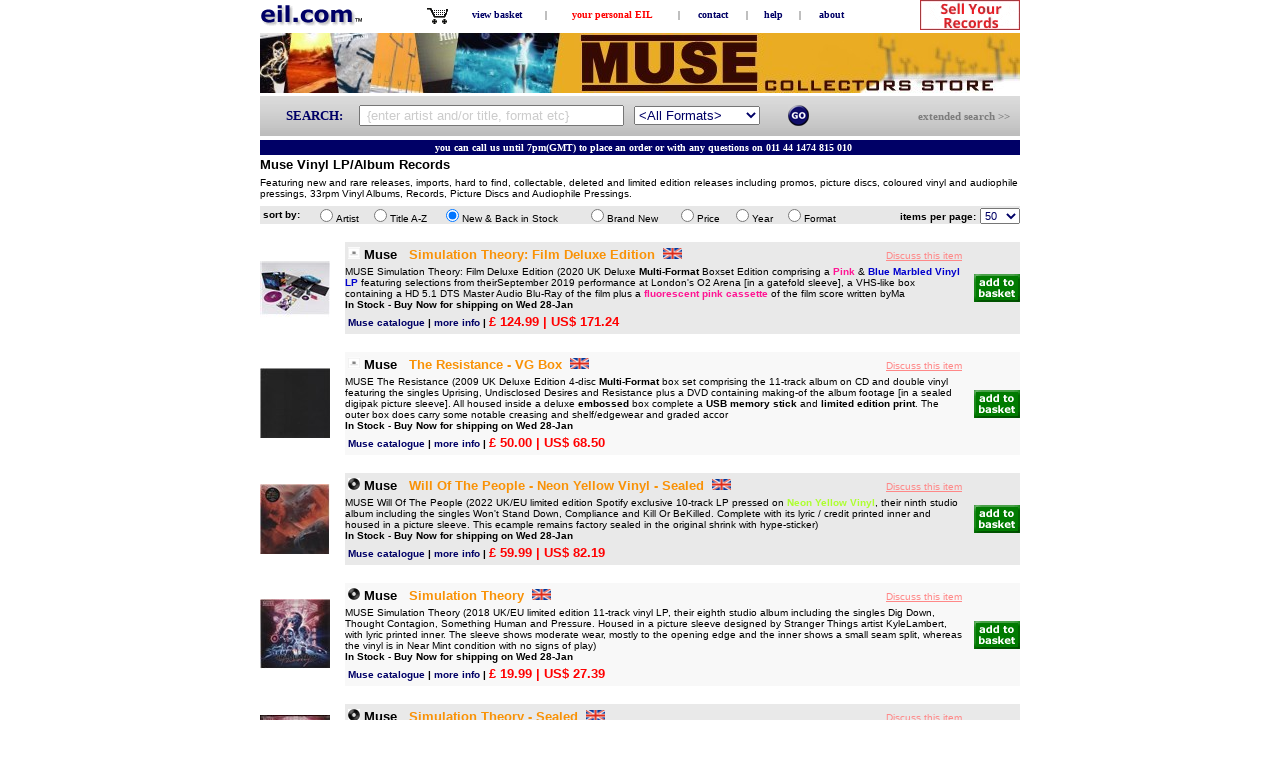

--- FILE ---
content_type: text/html; charset=UTF-8
request_url: https://eil.com/shop/presetlist.asp?pageID=698&artist=USE&artistname=Muse
body_size: 1872
content:
<!DOCTYPE html>
<html lang="en">
<head>
    <meta charset="utf-8">
    <meta name="viewport" content="width=device-width, initial-scale=1">
    <title></title>
    <style>
        body {
            font-family: "Arial";
        }
    </style>
    <script type="text/javascript">
    window.awsWafCookieDomainList = [];
    window.gokuProps = {
"key":"AQIDAHjcYu/GjX+QlghicBgQ/7bFaQZ+m5FKCMDnO+vTbNg96AFfdzYRkUm1XNNJgJX0X77PAAAAfjB8BgkqhkiG9w0BBwagbzBtAgEAMGgGCSqGSIb3DQEHATAeBglghkgBZQMEAS4wEQQMwFPlNtt6FY/ero9hAgEQgDuIMaRo7YgWkKOUIh2YkJxSW8/Y9LW+JnU/ptJ0y4Caw2iw85kRYd7LjzX8fQY/ZzCGUUYQizQ38c9ijQ==",
          "iv":"CgAG+R7ClgAAAlRN",
          "context":"504XSzZ4xnQ8vV1hMRpHSIUWVD90rOCD7p6gVibvrcC++bw3aVhrCpGv1PiIvOqRFqCLga7H7j9b/tTD7Kw0/nWWv5uLLxct247kVFEfDjJA7Zhj/ii7mhcpnVdDTLPEYv4aFyiztlSfZFCgGhhPTQ33dBE965z4p1KHv8eT4ZbXmfGin9Ave8wlX4cO9n+eINbHr8QOwKtCr1ECwf77tcIIjR928lD1hQvzR7Ty94vhC+3163AfENnDcKhTACKaySJAHzqNRM/qbEl+J8bTLQlEZL8bf01nUs0/Yy9Cp/zJrSi6LHgKz1eG6/9O+OAzr+WpJRCUdmGHguunOZE9kJ7FsRNT50mbF1GSdKgDPIvB9JhSJTc="
};
    </script>
    <script src="https://9a066f2f76f4.acd4048d.eu-west-1.token.awswaf.com/9a066f2f76f4/24eff1f5b75e/6ad124c7d52d/challenge.js"></script>
</head>
<body>
    <div id="challenge-container"></div>
    <script type="text/javascript">
        AwsWafIntegration.saveReferrer();
        AwsWafIntegration.checkForceRefresh().then((forceRefresh) => {
            if (forceRefresh) {
                AwsWafIntegration.forceRefreshToken().then(() => {
                    window.location.reload(true);
                });
            } else {
                AwsWafIntegration.getToken().then(() => {
                    window.location.reload(true);
                });
            }
        });
    </script>
    <noscript>
        <h1>JavaScript is disabled</h1>
        In order to continue, we need to verify that you're not a robot.
        This requires JavaScript. Enable JavaScript and then reload the page.
    </noscript>
</body>
</html>

--- FILE ---
content_type: text/html
request_url: https://eil.com/shop/presetlist.asp?pageID=698&artist=USE&artistname=Muse
body_size: 22290
content:

<HTML>
<HEAD>
	<TITLE>Muse Vinyl LPs, Albums, Records, Picture Discs & Audiophile Pressings & first lp - Page 1</TITLE>

	<META NAME="keywords" CONTENT="vinyl album ones">
	<META NAME="robots" CONTENT="all">
	<META NAME="revisit-after" CONTENT="1 day">
	<META HTTP-EQUIV="cache-control" CONTENT="no-cache">

	<SCRIPT LANGUAGE="JavaScript" SRC="/jscripts/menubar.js"></SCRIPT>
	<SCRIPT LANGUAGE="JavaScript">
	<!--
		function SetItemsPerPage() {
			var u, s;
			u = "?pageID=698&artist=USE&artistname=Muse";
			s = u.indexOf("&itemsperpage=50");
			if (s>0) {
				u = u.replace("&itemsperpage=50", "&itemsperpage=" + document.forms['itemsperpageform'].itemsperpage.value);
			} else {
				u += "&itemsperpage=" + document.forms['itemsperpageform'].itemsperpage.value;
			}
			window.location.href = u;
		}
		//MJT - 06/06/2002 - The sort order.
		function SortPage(sortOrder)
		{
			//Call the page passing it the page number, sort order and time(to prevent caching).
			window.location.href = "PresetList.asp?PageId=698&PageNum=1&SortOrder=" + sortOrder + "&artist=USE&storename=Muse";
		}

		//MJT - 06/06/2002
		function OpenRequestNextHelpWindow()
		{
			var strAttributes = "toolbar=0,location=0,directories=0,status=0,menubar=0,scrollbars=0,resizable=0,width=300,height=225,screenY=" + (screen.height - 335) + ",screenX=" + (screen.width - 325) + ",top=" + (screen.height - 335) + ",left=" + (screen.width - 325);
			window.open ("request-next-popup.htm","winRequestNext",strAttributes);
		}

		//MJT - 06/06/2002 - The sort order.
		function RefreshPage()
		{
			//Call the page passing it the page number, sort order and time(to prevent caching).
			window.location.href = "PresetList.asp?PageId=698&PageNum=1&SortOrder=3&artist=USE&storename=Muse&RefreshCache=yes&refresh=1149182712026";
		}
		function discuss(stockserial) {
			var objForm;
			objForm = document.forms['Discuss'];
			objForm.action = 'moreinfo.asp?catalogid=' + stockserial + '#ps';
			objForm.submit();
		}
	//-->
	</SCRIPT>

	<LINK REL="stylesheet" HREF="/css/menubar.css" TYPE="text/css">
	<LINK REL="stylesheet" HREF="/css/common.css" TYPE="text/css">

	<STYLE TYPE="text/css">
		<!--
		A:hover{color:rgb(255,173,41);}
		A:link {text-decoration: none;}
		A:visited {text-decoration: none;}
		-->
	</STYLE>
	<!-- header_end_include.asp -->

<meta property="og:site_name" content="eil.com" />
<meta name="viewport" content="width=device-width">
<!--<meta name="viewport" content="width=device-width, initial-scale=1">-->
<style TYPE="text/css">
	body {
		-webkit-text-size-adjust: 100%;
	}
</style>
<!--<link href="https://ajax.googleapis.com/ajax/libs/jqueryui/1.11.2/themes/smoothness/jquery-ui.css" rel="stylesheet" type="text/css"/>-->
<link rel="canonical" href="https://eil.com/shop/presetlist.asp?pageID=698&artist=USE&artistname=Muse" />
<link href="https://ajax.googleapis.com/ajax/libs/jqueryui/1.8/themes/base/jquery-ui.css" rel="stylesheet" type="text/css"/>
<script type="text/javascript" src="https://ajax.googleapis.com/ajax/libs/jquery/1.11.3/jquery.min.js"></script>
<script type="text/javascript" src="https://ajax.googleapis.com/ajax/libs/jqueryui/1.11.4/jquery-ui.min.js"></script>
<script type="text/javascript">
	var prodid, totalvalue, pagetype;
	var g_pagetype='';
	var g_productid='';
	var g_productvalue='';
</script>
<script type="text/javascript">
	window['optimizely'] = window['optimizely'] || [];
	window['optimizely'].push(["customTag", 'mobileView', 'false']);
</script>
<script src="//cdn.optimizely.com/js/1274310167.js"></script>

<!-- TrustBox script -->
<script type="text/javascript" src="//widget.trustpilot.com/bootstrap/v5/tp.widget.bootstrap.min.js" async></script>
<!-- End Trustbox script -->
<!-- start of cookie popup -->
<link rel="stylesheet" type="text/css" href="//cdnjs.cloudflare.com/ajax/libs/cookieconsent2/3.0.3/cookieconsent.min.css" />
<script src="//cdnjs.cloudflare.com/ajax/libs/cookieconsent2/3.0.3/cookieconsent.min.js"></script>
<script>
window.addEventListener("load", function(){
window.cookieconsent.initialise({
  "palette": {
    "popup": {
      "background": "#edeff5",
      "text": "#838391"
    },
    "button": {
      "background": "#4b81e8"
    }
  },
  "theme": "classic",
  "position": "bottom-left",
  "content": {
    "href": "/help/TermsAndConditions.asp"
  }
})});
</script>
<!-- end of cookie popup -->
<!-- start of perfectstorm telephone number tracking (if customer originally came from adWords)-->

<!-- end of perfectstorm telephone number tracking -->
<!-- start of luckyorange code -->
<script type='text/javascript'>
	window.__lo_site_id = 158724;
	(function() {
		var wa = document.createElement('script'); wa.type = 'text/javascript'; wa.async = true;
		wa.src = 'https://d10lpsik1i8c69.cloudfront.net/w.js';
		var s = document.getElementsByTagName('script')[0]; s.parentNode.insertBefore(wa, s);
	})();
</script>
<!-- end of luckyorange code -->
<!-- start of recaptcha v3 code -->
<script src="https://www.google.com/recaptcha/api.js"></script>
<!-- end of recaptcha v3 code -->

<!-- Klaviyo popup script -->
<script type="text/javascript">
  (function(){
    var klaviyoScript = document.createElement('script');
    klaviyoScript.type = 'text/javascript';
    klaviyoScript.async = true;
    klaviyoScript.src = 'https://static.klaviyo.com/onsite/js/klaviyo.js?company_id=TRfq7p';
    var s = document.getElementsByTagName('script')[0];
    s.parentNode.insertBefore(klaviyoScript, s);
  })();
</script>

</HEAD>

<BODY BGCOLOR="#FFFFFF" LINK="#000066" VLINK="#000066" ALINK="#000066">
<!-- body_start_include.asp -->

<!-- Google Tag Manager -->
<noscript><iframe src="//www.googletagmanager.com/ns.html?id=GTM-PW5RXP"
height="0" width="0" style="display:none;visibility:hidden"></iframe></noscript>
<script>(function(w,d,s,l,i){w[l]=w[l]||[];w[l].push({'gtm.start':
new Date().getTime(),event:'gtm.js'});var f=d.getElementsByTagName(s)[0],
j=d.createElement(s),dl=l!='dataLayer'?'&l='+l:'';j.async=true;j.src=
'//www.googletagmanager.com/gtm.js?id='+i+dl;f.parentNode.insertBefore(j,f);
})(window,document,'script','dataLayer','GTM-PW5RXP');</script>
<!-- End Google Tag Manager -->

<!-- Google tag (gtag.js) -->
<script async src="https://www.googletagmanager.com/gtag/js?id=G-6EZ0H7HGF8"></script>
<script>
  window.dataLayer = window.dataLayer || [];
  function gtag(){dataLayer.push(arguments);}
  gtag('js', new Date());

  gtag('config', 'G-6EZ0H7HGF8');
</script>

<CENTER>
<TABLE WIDTH="760" BORDER="0" CELLPADDING="0" CELLSPACING="0">
	<TR>
		<!-- FOR REF: <TD WIDTH="113" ALIGN="left"><A id="MainMenuHomeLink" HREF="https://eil.com"><IMG src="/images/site/xmas-logo-short.gif" ALT="EIL.COM - home of Esprit International Limited - pronounced E I L dot com" BORDER="0"></A></TD>-->
		<!-- FOR REF: <TD WIDTH="113" ALIGN="left"><A id="MainMenuHomeLink" HREF="https://eil.com"><IMG src="/images/site/logo_eil.com3.gif"   ALT="EIL.COM - home of Esprit International Limited - pronounced E I L dot com" BORDER="0"></A></TD>-->
		<!-- FOR REF: <TD WIDTH="113" ALIGN="left"><A id="MainMenuHomeLink" HREF="https://eil.com"><IMG src="/images/site/EilNewXmasLogoSm.png" ALT="EIL.COM - home of Esprit International Limited - pronounced E I L dot com" BORDER="0"></A></TD>-->
		<TD WIDTH="113" ALIGN="left"><A id="MainMenuHomeLink" HREF="https://eil.com"><IMG src="/images/site/eil_logo.gif" ALT="EIL.COM - home of Esprit International Limited - pronounced E I L dot com" BORDER="0"></A></TD>
		<TD>&nbsp;</TD>
		<TD align="center">
		<TABLE BORDER="0" CELLPADDING="0" CELLSPACING="0">
			<TR>

				<TD WIDTH="25" ALIGN="RIGHT"><A HREF="/shop/viewbasket.asp"><IMG src="/images/site/basket.gif" ALT="click here to view your baskte" TITLE="click here to view your basket" WIDTH="24" HEIGHT="23" BORDER="0"></A></TD>
				<TD><FONT FACE="verdana" SIZE="1">&nbsp;</FONT></TD>
				<TD WIDTH="90" ALIGN="CENTER"><FONT FACE="verdana" SIZE="1"><B><A Class="noline" HREF="/shop/viewbasket.asp" TITLE="click here to view your basket" style="FONT-WEIGHT:BOLD;text-decoration:none;">view basket</A></B></FONT></TD>
	
				<TD><FONT FACE="verdana" SIZE="1">&nbsp;|&nbsp;</FONT></TD>
<TD WIDTH="125" ALIGN="center"><FONT FACE="verdana" SIZE="1"><B><A Class="noline" HREF="https://eil.com/shop/your-account.asp?b=0" TITLE="click here to view your personal EIL options" style="FONT-WEIGHT:BOLD;text-decoration:none;"><font color="#ff0000">your personal EIL</font></A></B></FONT></TD>
				<TD><FONT FACE="verdana" SIZE="1">&nbsp;|&nbsp;</FONT></TD>
				<TD WIDTH="60" ALIGN="center"><FONT FACE="verdana" SIZE="1"><B><A Class="noline" HREF="https://eil.com/help/contact.asp" TITLE="click here to contact us" style="FONT-WEIGHT:BOLD;text-decoration:none;">contact</A></B></FONT></TD>
				<TD><FONT FACE="verdana" SIZE="1">&nbsp;|&nbsp;</FONT></TD>
				<TD WIDTH="45" ALIGN="center"><FONT FACE="verdana" SIZE="1"><B><A Class="noline" HREF="https://eil.com/help/index.asp" TITLE="click here to view our help section" style="FONT-WEIGHT:BOLD;text-decoration:none;">help</A></B></FONT></TD>
				<TD><FONT FACE="verdana" SIZE="1">&nbsp;|&nbsp;</FONT></TD>
				<TD WIDTH="55" ALIGN="center"><FONT FACE="verdana" SIZE="1"><B><A Class="noline" HREF="https://eil.com/visitorcentre/aboutus.asp" TITLE="click here to view our about page" style="FONT-WEIGHT:BOLD;text-decoration:none;">about</A></B></FONT></TD>
			</TR>
		</TABLE>
		</TD>
		<TD>&nbsp;</TD>
		<TD WIDTH="110" ALIGN="right"><A id="MainMenuBuyingLink" HREF="https://eil.com/features/buying-open-day-to-sell-us-your-records-in-kent.asp"><IMG src="/images/site/RecordDay_top.gif" ALT="Sell Your Records! Come to our BUYING DAY on the 2nd Friday of every month at our offices in Meopham Kent.  Click here to get the details." width="100" height="30" BORDER="0" title="Sell Your Records! Come to our BUYING DAY on the 2nd Friday of every month at our offices in Meopham Kent.  Click here to get the details."></A></TD>
		<!--<TD WIDTH="86" ALIGN="right"><A id="MainMenuBuyingLink" HREF="https://eil.com/christmas/Xmas_2014.asp"><IMG src="/images/site/ChristmasDayGif.gif" ALT="" width="84" height="30" BORDER="0" title="Visit our Christmas Store"></A></TD>-->
		</TD>
	</TR>
</TABLE>


<TABLE WIDTH='760' BORDER='0'>
	<TR ALIGN='LEFT' WIDTH='760'>
		<TD>
		<TABLE WIDTH='760' BORDER='0' CELLSPACING='0' CELLPADDING='0'>
			<TR>
				<!-- Top image + Text -->
				<TD WIDTH='760' VALIGN='top' ALIGN='center'><DIV ID='productpic'><A HREF="/artist/Muse.asp"><IMG TITLE='Click here to go back to our Muse collectors store' HEIGHT='60' WIDTH='760' ALT='' SRC='/images/micro/Muse_Store_ban.jpg' BORDER='0'></A></DIV></TD>
			</TR>
		</TABLE>
		</TD>
	</TR>
</TABLE>
<!-- GB: with a suitable include this can be relocated to a better location! -->
<link href="https://ajax.googleapis.com/ajax/libs/jqueryui/1.8/themes/base/jquery-ui.css" rel="stylesheet" type="text/css"/>
<script type="text/javascript" src="https://ajax.googleapis.com/ajax/libs/jquery/1.10.2/jquery.min.js"></script>
<script type="text/javascript" src="https://ajax.googleapis.com/ajax/libs/jqueryui/1.10.3/jquery-ui.min.js"></script>

<script type="text/javascript">
$(function() {
	var cache = {},
		lastXhr;
	$( "#SearchText" ).autocomplete({
		minLength: 2,
		source: function( request, response ) {
			var term = request.term;
			if (false && term in cache ) {
				response( cache[ term ] );
				return;
			}
			lastXhr = $.getJSON( "/WebServices/AutoCompleteQuery.asp?max=8&pos=2", request, function( data, status, xhr ) {
				cache[ term ] = data;
				if ( xhr === lastXhr ) {
					response( data );
				}
			});
		}
		//// this could record the usage but is causing an event to become sticky! :(
		//, select: function( event, ui ) {
		//	$.get("/WebServices/AutoCompleteUsage.asp?text=" + term);
		//}
	});
});
</script>
<style>
	.ui-autocomplete-loading { background: white url('/images/ui-anim_basic_16x16.gif') right center no-repeat; }
	/* <!-- <ul class="ui-autocomplete ui-menu ui-widget ui-widget-content ui-corner-all" role="listbox" aria-activedescendant="ui-active-menuitem" style="z-index: 1; top: 0px; left: 0px; display: none; "></ul>??? --> */
	ul.ui-autocomplete {
		font-family: verdana,arial,helvetica;
		font-size:13px;
		font-color:#000066;
		color:#000066;
		text-decoration:none;
		/* align:justify; */
	}
	ul.ui-autocomplete li {
		//font-color:#000066 !important;
		//color:#000066 !important;
		height:20px;
	}
</style>


<TABLE WIDTH="760" BORDER="0" CELLPADDING="0" CELLSPACING="0" style="background:url('/images/site/greyscale.jpg') repeat;">
	<FORM ACTION="https:///fulltext/search.asp?newsearch=1" METHOD="get" NAME="SearchFac" ONSUBMIT="return checkSearch(this)">
	<TR>
		<TD HEIGHT="40">
		<TABLE WIDTH="760" CELLPADDING="0" CELLSPACING="0" BORDER="0">
		<TR>
			<TD><IMG SRC="/images/site/dot.gif" ALT="" WIDTH="20" BORDER="0"></TD>
			<TD ALIGN="left" VALIGN="middle" width="80">
				<font  style="FONT-FAMILY:verdana;FONT-WEIGHT:BOLD;FONT-SIZE:13px;COLOR:#000066;">&nbsp;&nbsp;SEARCH:&nbsp;&nbsp;</font>
			</TD>
			<TD ALIGN="left" VALIGN="middle" HEIGHT="30" WIDTH="270">
				<!--
				<INPUT TYPE="radio" OnClick="JavaScript:SearchByClick('all');" NAME="searchby" VALUE="all" checked><FONT FACE="verdana" SIZE="1" COLOR="#FF0000">all</FONT>&nbsp;&nbsp;
				<INPUT TYPE="radio" OnClick="JavaScript:SearchByClick('artist');" NAME="searchby" VALUE="artist" ><FONT FACE="verdana" SIZE="1">artist</FONT>&nbsp;&nbsp;
				<INPUT TYPE="radio" OnClick="JavaScript:SearchByClick('title');" NAME="searchby" VALUE="title" ><FONT FACE="verdana" SIZE="1">title</FONT>&nbsp;&nbsp;
				-->
				<div class="ui-widget">
				<script type="text/javascript">
					function ClearDefaultSearchText(object) {
						if (object.value == ' {enter artist and/or title, format etc}') {
							object.value='';
							object.style.color='black';
						}
					}
				</script>
				
					<INPUT id="SearchText" class="menusearch" TYPE="text" NAME="SearchText" SIZE="68" MAXLENGTH="50"  VALUE="" style="width:265px;" OnClick="javascript: "javascript:ClearDefaultSearchText(this);" OnFocus="javascript:ClearDefaultSearchText(this);" >
					<script type="text/javascript">
						document.getElementById('SearchText').value=' {enter artist and/or title, format etc}';
						document.getElementById('SearchText').style.color='#ccc';
					</script>
				
				</div>
			</TD>
			<TD><IMG SRC="/images/site/dot.gif" ALT="" WIDTH="5" BORDER="0"></TD>
			<TD ALIGN="left" VALIGN="middle" HEIGHT="30" WIDTH="150">
				<SELECT class="menusearch" style="color:#000066" size="1" NAME="cboProductType">
					<OPTION VALUE="1" >&lt;All Formats&gt;</OPTION>
					<OPTION VALUE="2" >All CDs</OPTION>
					<OPTION VALUE="3" >All Vinyl</OPTION>
					<OPTION VALUE="4" >CD Albums</OPTION>
					<OPTION VALUE="5" >Vinyl LPs</OPTION>
					<OPTION VALUE="6" >All Singles</OPTION>
					<OPTION VALUE="7" >CD Singles</OPTION>
					<OPTION VALUE="8" >12" Singles</OPTION>
					<OPTION VALUE="9" >7" Singles</OPTION>
					<OPTION VALUE="10" >Picture Discs</OPTION>
					<OPTION VALUE="11" >Acetates</OPTION>
					<OPTION VALUE="12" >All Cassettes</OPTION>
					<OPTION VALUE="13" >DVDs/Videos etc</OPTION>
					<OPTION VALUE="14" >DVDs only</OPTION>
					<OPTION VALUE="15" >Memorabilia</OPTION>
					<OPTION VALUE="16" >Posters/Displays</OPTION>
					<OPTION VALUE="19" >Awards</OPTION>
					<OPTION VALUE="20" >Clothing</OPTION>
					<OPTION VALUE="21" >Books/Tour Progs</OPTION>
					<!-- next two lines superceded by javascript function
					<OPTION VALUE="17" >New In Stock</OPTION>
					<OPTION VALUE="18" >New & Re-Stocks</OPTION>
					-->
				</SELECT>
			</TD>
			<TD><IMG SRC="/images/site/dot.gif" ALT="" WIDTH="5" BORDER="0"></TD>
			<TD ALIGN="right" VALIGN="middle" WIDTH="21" HEIGHT="21">
				<table width="21" cellspacing="0" cellpadding="0" border="0">
				<tr><td valign="middle"><IMG SRC="/images/site/dot.gif"  ALT="" BORDER="0"></td></tr>
				<tr VALIGN="bottom"><td height="21" width="21" valign="middle">
				<INPUT TYPE="image" NAME="cmdGo" SRC="/images/site/search_go.gif" ALT="Search NOW">
				</td></tr>
				<tr><td valign="middle"><IMG SRC="/images/site/dot.gif" ALT="" BORDER="0"></td></tr>
				</table>
			</TD>
			<TD><IMG SRC="/images/site/dot.gif" ALT="" WIDTH="16" BORDER="0"></TD>
			<TD ALIGN="right" VALIGN="middle" WIDTH="190">
				<A HREF="https:///shop/search.asp" title="Click here for our extended search page">
				<FONT class="noline" style="FONT-FAMILY:verdana;FONT-WEIGHT:BOLD;FONT-SIZE:11px;COLOR:#7D7D7D;text-decoration:none;">extended search&nbsp;&gt;&gt;</FONT>
				</A>
			</TD>
			<TD><IMG SRC="/images/site/dot.gif" ALT="" WIDTH="10" BORDER="0"></TD>
		</TR>
		</TABLE>
		</TD>
	</TR>
	<INPUT TYPE="hidden" NAME="Sortby" VALUE="title">
	</FORM>
</TABLE>

<style type="text/css">
INPUT		{
		FONT-FAMILY:verdana,arial,helvetica;
		FONT-SIZE:11px;
		COLOR:#000066;
		ALIGN:justify;
		TEXT-DECORATION:none
		}

SELECT		{
		FONT-FAMILY:verdana,arial,helvetica;
		FONT-SIZE:11px;
		COLOR:#000066;
		ALIGN:justify;
		TEXT-DECORATION:none
		}

INPUT.menusearch		{
		FONT-FAMILY:verdana,arial,helvetica;
		FONT-SIZE:13px;
		COLOR:#000066;
		ALIGN:justify;
		TEXT-DECORATION:none
		HEIGHT:23px;
		WIDTH:260px;
		}

SELECT.menusearch		{
		FONT-FAMILY:verdana,arial,helvetica;
		FONT-SIZE:13px;
		COLOR:#000066;
		ALIGN:justify;
		TEXT-DECORATION:none
}
</style>
<script type="text/javascript">
<!--//

// check the search has something in it
function checkSearch(form)
{
	var sText = document.SearchFac.SearchText.value;

	//send to the full text search results page
	if (sText == "" || sText == " {enter artist and/or title, format etc}")
		{
		alert("You must enter something to search for.");
		return false;
		}

	if (trim(sText) == " ")
		{
		alert("You must enter something to search for.");
		return false;
		}

	if (sText.length < 2)
		{
		alert("You must enter more than one character to search for.");
		return false;
		}

	if (document.SearchFac.SearchText.value == '>> enter artist and/or title and/or description <<')
		{
		alert("Please enter an artist and/or title and/or description to search for.");
		return false;
		}

	if (document.SearchFac.SearchText.value == '>> enter artist name <<')
		{
		alert("Please enter an artist to search for.");
		return false;
		}

	if (document.SearchFac.SearchText.value == '>> enter single or album title <<')
		{
		alert("Please enter a title to search for.");
		return false;
		}

	if (document.SearchFac.SearchText.value == '>> enter catalogue no <<')
		{
		alert("Please enter a catalogue number to search for.");
		return false;
		}
//	if (sOption != "all") {
//		document.SearchFac.action="/shop/showstock.asp";
//	}
}

//Trims a passed string. Empty strings will return one space.
function trim(strValue)
{
var strTemp = strValue;
var obj = /^(\s*)([\W\w]*)(\b\s*$)/;

if (obj.test(strTemp))
	{
	strTemp = strTemp.replace(obj, '$2');
	}

var obj = /  /g;

while (strTemp.match(obj))
	{
	strTemp = strTemp.replace(obj, " ");
	}

return strTemp;
}

// OLI - 14/03/2002 - Function to change the text in the search box.
function SearchByClick(strOption)
{
	var optionLength = document.SearchFac.cboProductType.length

	if (document.SearchFac.SearchText.value == '>> enter artist and/or title and/or description <<' ||
	    document.SearchFac.SearchText.value == '>> enter artist name <<' ||
	    document.SearchFac.SearchText.value == '>> enter single or album title <<' ||
	    document.SearchFac.SearchText.value == '>> enter catalogue no <<' ||
	    document.SearchFac.SearchText.value == '') {

		document.SearchFac.SearchText.value = '';

		if (strOption == "all")
			document.SearchFac.SearchText.value = '>> enter artist and/or title and/or description <<';
		if (strOption == "artist")
			document.SearchFac.SearchText.value = '>> enter artist name <<';
		if (strOption == "title")
			document.SearchFac.SearchText.value = '>> enter single or album title <<';
		if (strOption == "cat_no")
			document.SearchFac.SearchText.value = '>> enter catalogue no <<';
	}

	if (strOption == "all") {
		if (optionLength==18) {
			document.SearchFac.cboProductType.options[17] = null
			document.SearchFac.cboProductType.options[16] = null
		}
	}
	if (strOption == "artist") {
		if (optionLength==16) {
			var optionObject1 = new Option("New In Stock",17)
			var optionObject2 = new Option("New & Re-Stocks",18)
			document.SearchFac.cboProductType.options[document.SearchFac.cboProductType.options.length] = optionObject1
			document.SearchFac.cboProductType.options[document.SearchFac.cboProductType.options.length] = optionObject2
		}
	}
	if (strOption == "title") {
		if (optionLength==16) {
			var optionObject1 = new Option("New In Stock",17)
			var optionObject2 = new Option("New & Re-Stocks",18)
			document.SearchFac.cboProductType.options[document.SearchFac.cboProductType.options.length] = optionObject1
			document.SearchFac.cboProductType.options[document.SearchFac.cboProductType.options.length] = optionObject2
		}
	}
	if (strOption == "cat_no") {
		if (optionLength==16) {
			var optionObject1 = new Option("New In Stock",17)
			var optionObject2 = new Option("New & Re-Stocks",18)
			document.SearchFac.cboProductType.options[document.SearchFac.cboProductType.options.length] = optionObject1
			document.SearchFac.cboProductType.options[document.SearchFac.cboProductType.options.length] = optionObject2
		}
	}
}

// OLI - 14/03/2002 - Function to clear text in the search box.
function ClearSearchBy()
{
	if (document.SearchFac.SearchText.value == '>> enter artist and/or title and/or description <<' ||
	    document.SearchFac.SearchText.value == '>> enter artist name <<' ||
	    document.SearchFac.SearchText.value == '>> enter single or album title <<' ||
	    document.SearchFac.SearchText.value == '>> enter catalogue no <<' ||
	    document.SearchFac.SearchText.value == 'Search Shop' ||
	    document.SearchFac.SearchText.value == '') {
		document.SearchFac.SearchText.value = '';
	}
}

//-->
</script>

<TABLE WIDTH="760" BORDER="0" CELLSPACING="0" CELLPADDING="0"><TR WIDTH="760"><TD height='4'><IMG alt='' src='https://eil.com/custom-mailouts/images/pixel.gif' height='4' border='0'></TD></TR></TABLE>
<TABLE WIDTH="760" CELLPADDING="2" CELLSPACING="0" BORDER="0">
	<TR ALIGN="center">
		<TD ALIGN="center" bgcolor="#000066" style="FONT-FAMILY:verdana; FONT-WEIGHT:BOLD; FONT-SIZE:10px; COLOR:#ffffff; Text-decoration:none; -webkit-text-size-adjust: none;">
		&nbsp;
	you can call us until 7pm(GMT) to place an order or with any questions on 011 44 1474 815 010
	</TD>
</TR>
</TABLE>

<!-- Start of header by section-->

	<TABLE WIDTH="760" CELLPADDING="0" CELLSPACING="0" BORDER="0">
		<TR ALIGN="LEFT">
			<TD WIDTH="760" ALIGN="LEFT" VALIGN="MIDDLE"><IMG SRC="../images/site/dot.gif" HEIGHT="2" WIDTH="760" BORDER="0"></TD>
		</TR>
		<TR ALIGN="LEFT">
			<TD><FONT FACE="Verdana, Arial" SIZE="2"><B>Muse Vinyl LP/Album Records</B></FONT></TD>
		</TR>
		<TR ALIGN="LEFT">
			<TD WIDTH="760" ALIGN="LEFT" VALIGN="MIDDLE"><IMG SRC="../images/site/dot.gif" HEIGHT="5" WIDTH="760" BORDER="0"></TD>
		</TR>
		<TR ALIGN='LEFT'>
			<TD><FONT FACE='Verdana, Arial' SIZE='1'>Featuring new and rare releases, imports, hard to find, collectable, deleted and limited edition releases including promos, picture discs, coloured vinyl and audiophile pressings, 33rpm Vinyl Albums, Records, Picture Discs and Audiophile Pressings.</FONT></TD>
		</TR>
		<TR ALIGN="LEFT">
			<TD WIDTH="760" ALIGN="LEFT" VALIGN="MIDDLE"><IMG SRC="../images/site/dot.gif" HEIGHT="2" WIDTH="760" BORDER="0"></TD>
		</TR>
	</TABLE>

<!-- End of header by section-->
<!-- Start of the page numbers section-->

<!-- End of the page numbers section-->
<!-- Start of sort by section-->
<TABLE WIDTH="760" CELLPADDING="0" CELLSPACING="0" BORDER="0">
<TR>
	<TD ALIGN="left" VALIGN="middle" COLSPAN="9"><IMG SRC="../images/site/dot.gif" HEIGHT="5" BORDER="0"></TD>
</TR>
<TR>
	<FORM NAME="frmSortBy">
	<TD BGCOLOR="#E7E7E7" align="left" width="55">
		<FONT FACE="Verdana, Arial" SIZE="1"><B>&nbsp;sort&nbsp;by:</FONT>
	</TD>
	<TD BGCOLOR="#E7E7E7">
		<input type="radio" NAME="rdoSortOrder" id="rdoSortOrder" VALUE="artist"   valign="middle"  onClick="SortPage(1)"><FONT FACE="Verdana, Arial" SIZE="1">Artist</FONT>
	</TD>
	<TD BGCOLOR="#E7E7E7">
		<input type="radio" NAME="rdoSortOrder" id="rdoSortOrder" VALUE="title"   valign="middle"  onClick="SortPage(2)"><FONT FACE="Verdana, Arial" SIZE="1">Title A-Z</FONT>
	</TD>
	<TD BGCOLOR="#E7E7E7">
		<input type="radio" NAME="rdoSortOrder" id="rdoSortOrder" VALUE="new_to_old"  valign="middle"  CHECKED  onClick="SortPage(3)"><FONT FACE="Verdana, Arial" SIZE="1">New &amp; Back in Stock</FONT>
	</TD>
	<TD BGCOLOR="#E7E7E7">
		<input type="radio" NAME="rdoSortOrder" id="rdoSortOrder" VALUE="hot_stock"  valign="middle"  onClick="SortPage(4)"><FONT FACE="Verdana, Arial" SIZE="1">Brand New</FONT>
	</TD>
	<TD BGCOLOR="#E7E7E7">
		<input type="radio" NAME="rdoSortOrder" id="rdoSortOrder" VALUE="price"  valign="middle"  onClick="SortPage(5)"><FONT FACE="Verdana, Arial" SIZE="1">Price</FONT>
	</TD>
	<TD BGCOLOR="#E7E7E7">
		<input type="radio" NAME="rdoSortOrder" id="rdoSortOrder" VALUE="release_date"  valign="middle"  onClick="SortPage(6)"><FONT FACE="Verdana, Arial" SIZE="1">Year</FONT>
	</TD>
	<TD BGCOLOR="#E7E7E7">
		<input type="radio" NAME="rdoSortOrder" id="rdoSortOrder" VALUE="type"   valign="middle"  onClick="SortPage(7)"><FONT FACE="Verdana, Arial" SIZE="1">Format</FONT>
	</TD>
	</FORM>
	<form name="itemsperpageform" id="itemsperpageform" method="POST">
	<TD align="right" width="170" BGCOLOR="#E7E7E7">
		<FONT FACE="Verdana, Arial" SIZE="1">&nbsp;&nbsp;&nbsp;&nbsp;&nbsp;<B>items&nbsp;per&nbsp;page:</b></FONT>
		<select id="itemsperpage" name="itemsperpage" onchange="javascript:SetItemsPerPage();"><option  value="10">10</option><option  value="30">30</option><option  value="40">40</option><option SELECTED  value="50">50</option><option  value="100">100</option><option  value="150">150</option><option  value="200">200</option></select>
	</TD>
	</form>
</TR>
</TABLE>
<!-- End of sort by section-->

<TABLE BORDER="0" CELLSPACING="0" CELLPADDING="0" WIDTH="760">
<TR>
	<TD WIDTH="760" ALIGN="LEFT">&nbsp;</TD>
</TR>
</TABLE>

<TABLE BORDER="0" CELLSPACING="0" CELLPADDING="0" WIDTH="760">
	<TR BGCOLOR='#E9E9E9'>
			<TD BGCOLOR = "#ffffff" WIDTH="85" ALIGN="LEFT" VALIGN="CENTER"><A HREF="../shop/moreinfo.asp?catalogid=806857"><IMG TITLE="" SRC="https://Images.eil.com/70x70/MUSE%5FSIMULATION%2BTHEORY%3A%2BFILM%2BDELUXE%2BEDITION-806857.jpg" HEIGHT="70" WIDTH="70" BORDER="0" alt="Muse Simulation Theory: Film Deluxe Edition BX UNITED KINGDOM USEBXSI806857"</A></TD>
		

		<TD WIDTH="" ALIGN="LEFT" VALIGN="TOP">

			
			<table width="100%"><tr>
			<td>
				<img src="/images/prod_type_icons/await_image.jpg" height="12" />
				<B><A HREF="artistlist.asp?artistname=muse"><FONT FACE="Verdana, Arial" SIZE="2" COLOR="#000000">Muse</FONT></a>
				<A HREF="moreinfo.asp?catalogid=806857">&nbsp;&nbsp;<FONT FACE="Verdana, Arial" SIZE="2" COLOR="#F99206">Simulation Theory: Film Deluxe Edition</FONT></a></B>
				&nbsp;<img src="/images/flags/alternate_set/UNITED_KINGDOM.gif" title="Comes from 'UNITED KINGDOM'" width="19" height="11" border="0">
			</td>
			<td align="right">
				&nbsp;<a href="javascript:discuss(806857);" title="Click here to discuss or review this item in the community"><FONT FACE="Verdana, Arial" SIZE="1" color="#ff8888"><u>Discuss this item</u></a></FONT>
			</td></tr>
			</table>
			<FONT FACE="Verdana, Arial, Helvetica" SIZE="1">
			MUSE Simulation Theory: Film Deluxe Edition (2020 UK  Deluxe <B>Multi-Format</B> Boxset Edition comprising a  <FONT COLOR ="#FF1493"><B>Pink</B></FONT> & <FONT  COLOR ="#0000CD"><B>Blue Marbled Vinyl LP</B></FONT>  featuring selections from theirSeptember 2019 performance  at London's O2 Arena [in a gatefold sleeve], a VHS-like box  containing a HD 5.1 DTS Master Audio Blu-Ray of the film plus  a <FONT COLOR ="#FF1493"><B>fluorescent pink  cassette</B></FONT> of the film score written byMa<BR /><B>In Stock - Buy Now for shipping on  Wed 28-Jan</B>
			</FONT><BR>
			<table width="100%"><tr>
			<td>
				<!--
				<FONT FACE="Verdana, Arial, Helvetica" SIZE="1"><B><A HREF="../shop/artistlist.asp?artistname=muse">Muse&nbsp;catalogue</A>&nbsp;|&nbsp;<A HREF="moreinfo.asp?catalogid=806857">more info</a>&nbsp;|&nbsp;<font size="2">&pound; 124.99</font><FONT SIZE="2" COLOR="RED"><B><font size="2">&pound; 124.99</font>&nbsp;|&nbsp;US$ 171.24</B></FONT>
				-->
				<FONT FACE="Verdana, Arial, Helvetica" SIZE="1"><B><A HREF="../shop/artistlist.asp?artistname=muse">Muse&nbsp;catalogue</A>&nbsp;|&nbsp;<A HREF="moreinfo.asp?catalogid=806857">more info</a>&nbsp;|&nbsp;<FONT SIZE="2" COLOR="RED"><B><font size="2">&pound; 124.99</font>&nbsp;|&nbsp;US$ 171.24</B></FONT>
			</td>
			<td align="right">
			&nbsp;
			</td></tr>
			</table>
		</TD>

		<!-- Buy buttons -->
		<TD WIDTH="55" ALIGN="right" VALIGN="middle">
			
				<IMG SRC="../images/site/info_blank.gif" WIDTH="13" HEIGHT="1" BORDER="0"><A HREF="addrare.asp?CatalogID=806857&Price=124.99&Pre=0&Out=0&Desc=MUSE+Simulation+Theory%3A+Film+Deluxe+Edition+%282020+UK++Deluxe+%3CB%3EMulti%2DFormat%3C%2FB%3E+Boxset+Edition+comprising+a++%3CFONT+COLOR+%3D%22%23FF1493%22%3E%3CB%3EPink%3C%2FB%3E%3C%2FFONT%3E+%26+%3CFONT++COLOR+%3D%22%230000CD%22%3E%3CB%3EBlue+Marbled+Vinyl+LP%3C%2FB%3E%3C%2FFONT%3E++featuring+selections+from+theirSeptember+2019+performance++at+London%27s+O2+Arena+%5Bin+a+gatefold+sleeve%5D%2C+a+VHS%2Dlike+box++containing+a+HD+5%2E1+DTS+Master+Audio+Blu%2DRay+of+the+film+plus++a+%3CFONT+COLOR+%3D%22%23FF1493%22%3E%3CB%3Efluorescent+pink++cassette%3C%2FB%3E%3C%2FFONT%3E+of+the+film+score+written+byMa"><IMG SRC="../images/site/add_to.gif" ALT="Add this item to your shopping basket - you can always remove it later!" BORDER="0" WIDTH="46" HEIGHT="28"></A>
			
		</TD>

	</TR>

	<TR>
		<TD WIDTH="760" ALIGN="LEFT" COLSPAN="3">&nbsp;</TD>
	</TR>
</TABLE>
	
<TABLE BORDER="0" CELLSPACING="0" CELLPADDING="0" WIDTH="760">
	<TR BGCOLOR='#F8F8F8'>
			<TD BGCOLOR = "#ffffff" WIDTH="85" ALIGN="LEFT" VALIGN="CENTER"><A HREF="../shop/moreinfo.asp?catalogid=882440"><IMG TITLE="" SRC="https://Images.eil.com/70x70/MUSE%5FTHE%2BRESISTANCE%2B%2D%2BVG%2BBOX-882440.jpg" HEIGHT="70" WIDTH="70" BORDER="0" alt="Muse The Resistance - VG Box BX UNITED KINGDOM USEBXTH882440"</A></TD>
		

		<TD WIDTH="" ALIGN="LEFT" VALIGN="TOP">

			
			<table width="100%"><tr>
			<td>
				<img src="/images/prod_type_icons/await_image.jpg" height="12" />
				<B><A HREF="artistlist.asp?artistname=muse"><FONT FACE="Verdana, Arial" SIZE="2" COLOR="#000000">Muse</FONT></a>
				<A HREF="moreinfo.asp?catalogid=882440">&nbsp;&nbsp;<FONT FACE="Verdana, Arial" SIZE="2" COLOR="#F99206">The Resistance - VG Box</FONT></a></B>
				&nbsp;<img src="/images/flags/alternate_set/UNITED_KINGDOM.gif" title="Comes from 'UNITED KINGDOM'" width="19" height="11" border="0">
			</td>
			<td align="right">
				&nbsp;<a href="javascript:discuss(882440);" title="Click here to discuss or review this item in the community"><FONT FACE="Verdana, Arial" SIZE="1" color="#ff8888"><u>Discuss this item</u></a></FONT>
			</td></tr>
			</table>
			<FONT FACE="Verdana, Arial, Helvetica" SIZE="1">
			MUSE The Resistance  (2009 UK Deluxe Edition 4-disc  <B>Multi-Format</B> box set comprising the 11-track album  on CD and double vinyl featuring the singles Uprising,  Undisclosed Desires and Resistance plus a DVD containing  making-of the album footage [in a sealed digipak picture  sleeve]. All housed inside a deluxe <B>embossed</B> box  complete a <B>USB memory stick</B> and <B>limited edition  print</B>. The outer box does carry some notable creasing  and shelf/edgewear and graded accor<BR /><B>In Stock - Buy Now for shipping on  Wed 28-Jan</B>
			</FONT><BR>
			<table width="100%"><tr>
			<td>
				<!--
				<FONT FACE="Verdana, Arial, Helvetica" SIZE="1"><B><A HREF="../shop/artistlist.asp?artistname=muse">Muse&nbsp;catalogue</A>&nbsp;|&nbsp;<A HREF="moreinfo.asp?catalogid=882440">more info</a>&nbsp;|&nbsp;<font size="2">&pound; 50.00</font><FONT SIZE="2" COLOR="RED"><B><font size="2">&pound; 50.00</font>&nbsp;|&nbsp;US$ 68.50</B></FONT>
				-->
				<FONT FACE="Verdana, Arial, Helvetica" SIZE="1"><B><A HREF="../shop/artistlist.asp?artistname=muse">Muse&nbsp;catalogue</A>&nbsp;|&nbsp;<A HREF="moreinfo.asp?catalogid=882440">more info</a>&nbsp;|&nbsp;<FONT SIZE="2" COLOR="RED"><B><font size="2">&pound; 50.00</font>&nbsp;|&nbsp;US$ 68.50</B></FONT>
			</td>
			<td align="right">
			&nbsp;
			</td></tr>
			</table>
		</TD>

		<!-- Buy buttons -->
		<TD WIDTH="55" ALIGN="right" VALIGN="middle">
			
				<IMG SRC="../images/site/info_blank.gif" WIDTH="13" HEIGHT="1" BORDER="0"><A HREF="addrare.asp?CatalogID=882440&Price=50&Pre=0&Out=0&Desc=MUSE+The+Resistance++%282009+UK+Deluxe+Edition+4%2Ddisc++%3CB%3EMulti%2DFormat%3C%2FB%3E+box+set+comprising+the+11%2Dtrack+album++on+CD+and+double+vinyl+featuring+the+singles+Uprising%2C++Undisclosed+Desires+and+Resistance+plus+a+DVD+containing++making%2Dof+the+album+footage+%5Bin+a+sealed+digipak+picture++sleeve%5D%2E+All+housed+inside+a+deluxe+%3CB%3Eembossed%3C%2FB%3E+box++complete+a+%3CB%3EUSB+memory+stick%3C%2FB%3E+and+%3CB%3Elimited+edition++print%3C%2FB%3E%2E+The+outer+box+does+carry+some+notable+creasing++and+shelf%2Fedgewear+and+graded+accor"><IMG SRC="../images/site/add_to.gif" ALT="Add this item to your shopping basket - you can always remove it later!" BORDER="0" WIDTH="46" HEIGHT="28"></A>
			
		</TD>

	</TR>

	<TR>
		<TD WIDTH="760" ALIGN="LEFT" COLSPAN="3">&nbsp;</TD>
	</TR>
</TABLE>
	
<TABLE BORDER="0" CELLSPACING="0" CELLPADDING="0" WIDTH="760">
	<TR BGCOLOR='#E9E9E9'>
			<TD BGCOLOR = "#ffffff" WIDTH="85" ALIGN="LEFT" VALIGN="CENTER"><A HREF="../shop/moreinfo.asp?catalogid=838075"><IMG TITLE="" SRC="https://Images.eil.com/70x70/MUSE%5FWILL%2BOF%2BTHE%2BPEOPLE%2B%2D%2BNEON%2BYELLOW%2BVINYL%2B%2D%2BSEALED-838075.jpg" HEIGHT="70" WIDTH="70" BORDER="0" alt="Muse Will Of The People - Neon Yellow Vinyl - Sealed LP UNITED KINGDOM USELPWI838075"</A></TD>
		

		<TD WIDTH="" ALIGN="LEFT" VALIGN="TOP">

			
			<table width="100%"><tr>
			<td>
				<img src="/images/prod_type_icons/NI_LP_PD_3L_4L.jpg" height="12" />
				<B><A HREF="artistlist.asp?artistname=muse"><FONT FACE="Verdana, Arial" SIZE="2" COLOR="#000000">Muse</FONT></a>
				<A HREF="moreinfo.asp?catalogid=838075">&nbsp;&nbsp;<FONT FACE="Verdana, Arial" SIZE="2" COLOR="#F99206">Will Of The People - Neon Yellow Vinyl - Sealed</FONT></a></B>
				&nbsp;<img src="/images/flags/alternate_set/UNITED_KINGDOM.gif" title="Comes from 'UNITED KINGDOM'" width="19" height="11" border="0">
			</td>
			<td align="right">
				&nbsp;<a href="javascript:discuss(838075);" title="Click here to discuss or review this item in the community"><FONT FACE="Verdana, Arial" SIZE="1" color="#ff8888"><u>Discuss this item</u></a></FONT>
			</td></tr>
			</table>
			<FONT FACE="Verdana, Arial, Helvetica" SIZE="1">
			MUSE Will Of The People (2022 UK/EU limited edition Spotify  exclusive 10-track LP pressed on <FONT COLOR  ="#ADFF2F"><B>Neon Yellow Vinyl</B></FONT>, their ninth   studio  album including the singles Won't Stand Down,   Compliance and Kill  Or BeKilled. Complete with its lyric /   credit printed inner and housed  in a picture sleeve. This   ecample remains factory sealed in the  original shrink with   hype-sticker)<BR /><B>In Stock - Buy Now for shipping on  Wed 28-Jan</B>
			</FONT><BR>
			<table width="100%"><tr>
			<td>
				<!--
				<FONT FACE="Verdana, Arial, Helvetica" SIZE="1"><B><A HREF="../shop/artistlist.asp?artistname=muse">Muse&nbsp;catalogue</A>&nbsp;|&nbsp;<A HREF="moreinfo.asp?catalogid=838075">more info</a>&nbsp;|&nbsp;<font size="2">&pound; 59.99</font><FONT SIZE="2" COLOR="RED"><B><font size="2">&pound; 59.99</font>&nbsp;|&nbsp;US$ 82.19</B></FONT>
				-->
				<FONT FACE="Verdana, Arial, Helvetica" SIZE="1"><B><A HREF="../shop/artistlist.asp?artistname=muse">Muse&nbsp;catalogue</A>&nbsp;|&nbsp;<A HREF="moreinfo.asp?catalogid=838075">more info</a>&nbsp;|&nbsp;<FONT SIZE="2" COLOR="RED"><B><font size="2">&pound; 59.99</font>&nbsp;|&nbsp;US$ 82.19</B></FONT>
			</td>
			<td align="right">
			&nbsp;
			</td></tr>
			</table>
		</TD>

		<!-- Buy buttons -->
		<TD WIDTH="55" ALIGN="right" VALIGN="middle">
			
				<IMG SRC="../images/site/info_blank.gif" WIDTH="13" HEIGHT="1" BORDER="0"><A HREF="addrare.asp?CatalogID=838075&Price=59.99&Pre=0&Out=0&Desc=MUSE+Will+Of+The+People+%282022+UK%2FEU+limited+edition+Spotify++exclusive+10%2Dtrack+LP+pressed+on+%3CFONT+COLOR++%3D%22%23ADFF2F%22%3E%3CB%3ENeon+Yellow+Vinyl%3C%2FB%3E%3C%2FFONT%3E%2C+their+ninth+++studio++album+including+the+singles+Won%27t+Stand+Down%2C+++Compliance+and+Kill++Or+BeKilled%2E+Complete+with+its+lyric+%2F+++credit+printed+inner+and+housed++in+a+picture+sleeve%2E+This+++ecample+remains+factory+sealed+in+the++original+shrink+with+++hype%2Dsticker%29"><IMG SRC="../images/site/add_to.gif" ALT="Add this item to your shopping basket - you can always remove it later!" BORDER="0" WIDTH="46" HEIGHT="28"></A>
			
		</TD>

	</TR>

	<TR>
		<TD WIDTH="760" ALIGN="LEFT" COLSPAN="3">&nbsp;</TD>
	</TR>
</TABLE>
	
<TABLE BORDER="0" CELLSPACING="0" CELLPADDING="0" WIDTH="760">
	<TR BGCOLOR='#F8F8F8'>
			<TD BGCOLOR = "#ffffff" WIDTH="85" ALIGN="LEFT" VALIGN="CENTER"><A HREF="../shop/moreinfo.asp?catalogid=776372"><IMG TITLE="" SRC="https://Images.eil.com/70x70/MUSE%5FSIMULATION%2BTHEORY-776372.jpg" HEIGHT="70" WIDTH="70" BORDER="0" alt="Muse Simulation Theory LP UNITED KINGDOM USELPSI776372"</A></TD>
		

		<TD WIDTH="" ALIGN="LEFT" VALIGN="TOP">

			
			<table width="100%"><tr>
			<td>
				<img src="/images/prod_type_icons/NI_LP_PD_3L_4L.jpg" height="12" />
				<B><A HREF="artistlist.asp?artistname=muse"><FONT FACE="Verdana, Arial" SIZE="2" COLOR="#000000">Muse</FONT></a>
				<A HREF="moreinfo.asp?catalogid=776372">&nbsp;&nbsp;<FONT FACE="Verdana, Arial" SIZE="2" COLOR="#F99206">Simulation Theory</FONT></a></B>
				&nbsp;<img src="/images/flags/alternate_set/UNITED_KINGDOM.gif" title="Comes from 'UNITED KINGDOM'" width="19" height="11" border="0">
			</td>
			<td align="right">
				&nbsp;<a href="javascript:discuss(776372);" title="Click here to discuss or review this item in the community"><FONT FACE="Verdana, Arial" SIZE="1" color="#ff8888"><u>Discuss this item</u></a></FONT>
			</td></tr>
			</table>
			<FONT FACE="Verdana, Arial, Helvetica" SIZE="1">
			MUSE Simulation Theory (2018 UK/EU limited edition  11-track vinyl LP, their eighth studio album including the  singles Dig Down, Thought Contagion, Something Human and  Pressure. Housed in a picture sleeve designed by Stranger  Things artist KyleLambert, with lyric printed inner. The sleeve  shows moderate wear, mostly to the opening edge and the  inner shows a small seam split, whereas the vinyl is in Near  Mint condition with no signs of play)<BR /><B>In Stock - Buy Now for shipping on  Wed 28-Jan</B>
			</FONT><BR>
			<table width="100%"><tr>
			<td>
				<!--
				<FONT FACE="Verdana, Arial, Helvetica" SIZE="1"><B><A HREF="../shop/artistlist.asp?artistname=muse">Muse&nbsp;catalogue</A>&nbsp;|&nbsp;<A HREF="moreinfo.asp?catalogid=776372">more info</a>&nbsp;|&nbsp;<font size="2">&pound; 19.99</font><FONT SIZE="2" COLOR="RED"><B><font size="2">&pound; 19.99</font>&nbsp;|&nbsp;US$ 27.39</B></FONT>
				-->
				<FONT FACE="Verdana, Arial, Helvetica" SIZE="1"><B><A HREF="../shop/artistlist.asp?artistname=muse">Muse&nbsp;catalogue</A>&nbsp;|&nbsp;<A HREF="moreinfo.asp?catalogid=776372">more info</a>&nbsp;|&nbsp;<FONT SIZE="2" COLOR="RED"><B><font size="2">&pound; 19.99</font>&nbsp;|&nbsp;US$ 27.39</B></FONT>
			</td>
			<td align="right">
			&nbsp;
			</td></tr>
			</table>
		</TD>

		<!-- Buy buttons -->
		<TD WIDTH="55" ALIGN="right" VALIGN="middle">
			
				<IMG SRC="../images/site/info_blank.gif" WIDTH="13" HEIGHT="1" BORDER="0"><A HREF="addrare.asp?CatalogID=776372&Price=19.99&Pre=0&Out=0&Desc=MUSE+Simulation+Theory+%282018+UK%2FEU+limited+edition++11%2Dtrack+vinyl+LP%2C+their+eighth+studio+album+including+the++singles+Dig+Down%2C+Thought+Contagion%2C+Something+Human+and++Pressure%2E+Housed+in+a+picture+sleeve+designed+by+Stranger++Things+artist+KyleLambert%2C+with+lyric+printed+inner%2E+The+sleeve++shows+moderate+wear%2C+mostly+to+the+opening+edge+and+the++inner+shows+a+small+seam+split%2C+whereas+the+vinyl+is+in+Near++Mint+condition+with+no+signs+of+play%29"><IMG SRC="../images/site/add_to.gif" ALT="Add this item to your shopping basket - you can always remove it later!" BORDER="0" WIDTH="46" HEIGHT="28"></A>
			
		</TD>

	</TR>

	<TR>
		<TD WIDTH="760" ALIGN="LEFT" COLSPAN="3">&nbsp;</TD>
	</TR>
</TABLE>
	
<TABLE BORDER="0" CELLSPACING="0" CELLPADDING="0" WIDTH="760">
	<TR BGCOLOR='#E9E9E9'>
			<TD BGCOLOR = "#ffffff" WIDTH="85" ALIGN="LEFT" VALIGN="CENTER"><A HREF="../shop/moreinfo.asp?catalogid=714936"><IMG TITLE="" SRC="https://Images.eil.com/70x70/MUSE%5FSIMULATION%2BTHEORY%2B%2D%2BSEALED-714936.jpg" HEIGHT="70" WIDTH="70" BORDER="0" alt="Muse Simulation Theory - Sealed LP UNITED KINGDOM USELPSI714936"</A></TD>
		

		<TD WIDTH="" ALIGN="LEFT" VALIGN="TOP">

			
			<table width="100%"><tr>
			<td>
				<img src="/images/prod_type_icons/NI_LP_PD_3L_4L.jpg" height="12" />
				<B><A HREF="artistlist.asp?artistname=muse"><FONT FACE="Verdana, Arial" SIZE="2" COLOR="#000000">Muse</FONT></a>
				<A HREF="moreinfo.asp?catalogid=714936">&nbsp;&nbsp;<FONT FACE="Verdana, Arial" SIZE="2" COLOR="#F99206">Simulation Theory - Sealed</FONT></a></B>
				&nbsp;<img src="/images/flags/alternate_set/UNITED_KINGDOM.gif" title="Comes from 'UNITED KINGDOM'" width="19" height="11" border="0">
			</td>
			<td align="right">
				&nbsp;<a href="javascript:discuss(714936);" title="Click here to discuss or review this item in the community"><FONT FACE="Verdana, Arial" SIZE="1" color="#ff8888"><u>Discuss this item</u></a></FONT>
			</td></tr>
			</table>
			<FONT FACE="Verdana, Arial, Helvetica" SIZE="1">
			MUSE Simulation Theory (Sealed 2018 UK/EU-pressed  11-track LP, housed in a deluxe picture sleeve designed by  Stranger Things artist Kyle Lambert, complete with lyric inner  - factory sealed from new in shrink with the dayglo pink hype  sticker attached. The vinyl is mint & unplayed)<BR /><B>In Stock - Buy Now for shipping on  Wed 28-Jan</B>
			</FONT><BR>
			<table width="100%"><tr>
			<td>
				<!--
				<FONT FACE="Verdana, Arial, Helvetica" SIZE="1"><B><A HREF="../shop/artistlist.asp?artistname=muse">Muse&nbsp;catalogue</A>&nbsp;|&nbsp;<A HREF="moreinfo.asp?catalogid=714936">more info</a>&nbsp;|&nbsp;<font size="2">&pound; 39.99</font><FONT SIZE="2" COLOR="RED"><B><font size="2">&pound; 39.99</font>&nbsp;|&nbsp;US$ 54.79</B></FONT>
				-->
				<FONT FACE="Verdana, Arial, Helvetica" SIZE="1"><B><A HREF="../shop/artistlist.asp?artistname=muse">Muse&nbsp;catalogue</A>&nbsp;|&nbsp;<A HREF="moreinfo.asp?catalogid=714936">more info</a>&nbsp;|&nbsp;<FONT SIZE="2" COLOR="RED"><B><font size="2">&pound; 39.99</font>&nbsp;|&nbsp;US$ 54.79</B></FONT>
			</td>
			<td align="right">
			&nbsp;
			</td></tr>
			</table>
		</TD>

		<!-- Buy buttons -->
		<TD WIDTH="55" ALIGN="right" VALIGN="middle">
			
				<IMG SRC="../images/site/info_blank.gif" WIDTH="13" HEIGHT="1" BORDER="0"><A HREF="addrare.asp?CatalogID=714936&Price=39.99&Pre=0&Out=0&Desc=MUSE+Simulation+Theory+%28Sealed+2018+UK%2FEU%2Dpressed++11%2Dtrack+LP%2C+housed+in+a+deluxe+picture+sleeve+designed+by++Stranger+Things+artist+Kyle+Lambert%2C+complete+with+lyric+inner++%2D+factory+sealed+from+new+in+shrink+with+the+dayglo+pink+hype++sticker+attached%2E+The+vinyl+is+mint+%26+unplayed%29"><IMG SRC="../images/site/add_to.gif" ALT="Add this item to your shopping basket - you can always remove it later!" BORDER="0" WIDTH="46" HEIGHT="28"></A>
			
		</TD>

	</TR>

	<TR>
		<TD WIDTH="760" ALIGN="LEFT" COLSPAN="3">&nbsp;</TD>
	</TR>
</TABLE>
	
<TABLE BORDER="0" CELLSPACING="0" CELLPADDING="0" WIDTH="760">
	<TR BGCOLOR='#F8F8F8'>
			<TD BGCOLOR = "#ffffff" WIDTH="85" ALIGN="LEFT" VALIGN="CENTER"><A HREF="../shop/moreinfo.asp?catalogid=838080"><IMG TITLE="" SRC="https://Images.eil.com/70x70/MUSE%5FWILL%2BOF%2BTHE%2BPEOPLE%2B%2D%2BRED%2B%26%2BBLACK%2BMARBLE%2BVINYL%2B%2D%2BSEALED-838080.jpg" HEIGHT="70" WIDTH="70" BORDER="0" alt="Muse Will Of The People - Red & Black Marble Vinyl - Sealed LP UNITED KINGDOM USELPWI838080"</A></TD>
		

		<TD WIDTH="" ALIGN="LEFT" VALIGN="TOP">

			
			<table width="100%"><tr>
			<td>
				<img src="/images/prod_type_icons/NI_LP_PD_3L_4L.jpg" height="12" />
				<B><A HREF="artistlist.asp?artistname=muse"><FONT FACE="Verdana, Arial" SIZE="2" COLOR="#000000">Muse</FONT></a>
				<A HREF="moreinfo.asp?catalogid=838080">&nbsp;&nbsp;<FONT FACE="Verdana, Arial" SIZE="2" COLOR="#F99206">Will Of The People - Red & Black Marble Vinyl - Sealed</FONT></a></B>
				&nbsp;<img src="/images/flags/alternate_set/UNITED_KINGDOM.gif" title="Comes from 'UNITED KINGDOM'" width="19" height="11" border="0">
			</td>
			<td align="right">
				&nbsp;<a href="javascript:discuss(838080);" title="Click here to discuss or review this item in the community"><FONT FACE="Verdana, Arial" SIZE="1" color="#ff8888"><u>Discuss this item</u></a></FONT>
			</td></tr>
			</table>
			<FONT FACE="Verdana, Arial, Helvetica" SIZE="1">
			MUSE Will Of The People (2022 UK Limited Collector's Edition  Artist webstore exclusive 10-track LP pressed on <FONT  COLOR ="#FF0000"><B>Red & Black Marble  Vinyl</B></FONT>, their ninth studio album including the  singles Won't Stand Down, Compliance and Kill Or Be Killed.  Housed in a gatefold picture sleeve with lyric / credit printed  inner, die cut 'Will Of The People' logo stencil and booklet, still  <B>sealed in the title-stickered</B> shrink)<BR /><B>In Stock - Buy Now for shipping on  Wed 28-Jan</B>
			</FONT><BR>
			<table width="100%"><tr>
			<td>
				<!--
				<FONT FACE="Verdana, Arial, Helvetica" SIZE="1"><B><A HREF="../shop/artistlist.asp?artistname=muse">Muse&nbsp;catalogue</A>&nbsp;|&nbsp;<A HREF="moreinfo.asp?catalogid=838080">more info</a>&nbsp;|&nbsp;<font size="2">&pound; 79.99</font><FONT SIZE="2" COLOR="RED"><B><font size="2">&pound; 79.99</font>&nbsp;|&nbsp;US$ 109.59</B></FONT>
				-->
				<FONT FACE="Verdana, Arial, Helvetica" SIZE="1"><B><A HREF="../shop/artistlist.asp?artistname=muse">Muse&nbsp;catalogue</A>&nbsp;|&nbsp;<A HREF="moreinfo.asp?catalogid=838080">more info</a>&nbsp;|&nbsp;<FONT SIZE="2" COLOR="RED"><B><font size="2">&pound; 79.99</font>&nbsp;|&nbsp;US$ 109.59</B></FONT>
			</td>
			<td align="right">
			&nbsp;
			</td></tr>
			</table>
		</TD>

		<!-- Buy buttons -->
		<TD WIDTH="55" ALIGN="right" VALIGN="middle">
			
				<IMG SRC="../images/site/info_blank.gif" WIDTH="13" HEIGHT="1" BORDER="0"><A HREF="addrare.asp?CatalogID=838080&Price=79.99&Pre=0&Out=0&Desc=MUSE+Will+Of+The+People+%282022+UK+Limited+Collector%27s+Edition++Artist+webstore+exclusive+10%2Dtrack+LP+pressed+on+%3CFONT++COLOR+%3D%22%23FF0000%22%3E%3CB%3ERed+%26+Black+Marble++Vinyl%3C%2FB%3E%3C%2FFONT%3E%2C+their+ninth+studio+album+including+the++singles+Won%27t+Stand+Down%2C+Compliance+and+Kill+Or+Be+Killed%2E++Housed+in+a+gatefold+picture+sleeve+with+lyric+%2F+credit+printed++inner%2C+die+cut+%27Will+Of+The+People%27+logo+stencil+and+booklet%2C+still++%3CB%3Esealed+in+the+title%2Dstickered%3C%2FB%3E+shrink%29"><IMG SRC="../images/site/add_to.gif" ALT="Add this item to your shopping basket - you can always remove it later!" BORDER="0" WIDTH="46" HEIGHT="28"></A>
			
		</TD>

	</TR>

	<TR>
		<TD WIDTH="760" ALIGN="LEFT" COLSPAN="3">&nbsp;</TD>
	</TR>
</TABLE>
	
<TABLE BORDER="0" CELLSPACING="0" CELLPADDING="0" WIDTH="760">
	<TR BGCOLOR='#E9E9E9'>
			<TD BGCOLOR = "#ffffff" WIDTH="85" ALIGN="LEFT" VALIGN="CENTER"><A HREF="../shop/moreinfo.asp?catalogid=859940"><IMG TITLE="" SRC="https://Images.eil.com/70x70/MUSE%5FDRONES%2B%2D%2B180%2BGRAM%2BRED%2BVINYL%2B%2B%2BCD%2B%26%2BDVD-859940.jpg" HEIGHT="70" WIDTH="70" BORDER="0" alt="Muse Drones - 180 Gram Red Vinyl + CD & DVD LP UNITED KINGDOM USE2LDR859940"</A></TD>
		

		<TD WIDTH="" ALIGN="LEFT" VALIGN="TOP">

			
			<table width="100%"><tr>
			<td>
				<img src="/images/prod_type_icons/NI_LP_PD_3L_4L.jpg" height="12" />
				<B><A HREF="artistlist.asp?artistname=muse"><FONT FACE="Verdana, Arial" SIZE="2" COLOR="#000000">Muse</FONT></a>
				<A HREF="moreinfo.asp?catalogid=859940">&nbsp;&nbsp;<FONT FACE="Verdana, Arial" SIZE="2" COLOR="#F99206">Drones - 180 Gram Red Vinyl + CD & DVD</FONT></a></B>
				&nbsp;<img src="/images/flags/alternate_set/UNITED_KINGDOM.gif" title="Comes from 'UNITED KINGDOM'" width="19" height="11" border="0">
			</td>
			<td align="right">
				&nbsp;<a href="javascript:discuss(859940);" title="Click here to discuss or review this item in the community"><FONT FACE="Verdana, Arial" SIZE="1" color="#ff8888"><u>Discuss this item</u></a></FONT>
			</td></tr>
			</table>
			<FONT FACE="Verdana, Arial, Helvetica" SIZE="1">
			MUSE Drones (Rare 2015 UK limited edition 12-track double  LP pressed on <B>180 Gram Heavyweight <FONT COLOR  ="#FF0000">Red Vinyl</B></FONT>, manufactured in the EU  for the UK and European markets. The seventh studio album  from the English rockband including the singles Dead Inside  and Mercy. This edition was only available through the bands  official webstore and includes the album on Compact Disc,  with bonus DVD, and two exclusive lithograph art prints, along  with two printed inner<BR /><B>In Stock - Buy Now for shipping on  Wed 28-Jan</B>
			</FONT><BR>
			<table width="100%"><tr>
			<td>
				<!--
				<FONT FACE="Verdana, Arial, Helvetica" SIZE="1"><B><A HREF="../shop/artistlist.asp?artistname=muse">Muse&nbsp;catalogue</A>&nbsp;|&nbsp;<A HREF="moreinfo.asp?catalogid=859940">more info</a>&nbsp;|&nbsp;<font size="2">&pound; 75.00</font><FONT SIZE="2" COLOR="RED"><B><font size="2">&pound; 75.00</font>&nbsp;|&nbsp;US$ 102.75</B></FONT>
				-->
				<FONT FACE="Verdana, Arial, Helvetica" SIZE="1"><B><A HREF="../shop/artistlist.asp?artistname=muse">Muse&nbsp;catalogue</A>&nbsp;|&nbsp;<A HREF="moreinfo.asp?catalogid=859940">more info</a>&nbsp;|&nbsp;<FONT SIZE="2" COLOR="RED"><B><font size="2">&pound; 75.00</font>&nbsp;|&nbsp;US$ 102.75</B></FONT>
			</td>
			<td align="right">
			&nbsp;
			</td></tr>
			</table>
		</TD>

		<!-- Buy buttons -->
		<TD WIDTH="55" ALIGN="right" VALIGN="middle">
			
				<IMG SRC="../images/site/info_blank.gif" WIDTH="13" HEIGHT="1" BORDER="0"><A HREF="addrare.asp?CatalogID=859940&Price=75&Pre=0&Out=0&Desc=MUSE+Drones+%28Rare+2015+UK+limited+edition+12%2Dtrack+double++LP+pressed+on+%3CB%3E180+Gram+Heavyweight+%3CFONT+COLOR++%3D%22%23FF0000%22%3ERed+Vinyl%3C%2FB%3E%3C%2FFONT%3E%2C+manufactured+in+the+EU++for+the+UK+and+European+markets%2E+The+seventh+studio+album++from+the+English+rockband+including+the+singles+Dead+Inside++and+Mercy%2E+This+edition+was+only+available+through+the+bands++official+webstore+and+includes+the+album+on+Compact+Disc%2C++with+bonus+DVD%2C+and+two+exclusive+lithograph+art+prints%2C+along++with+two+printed+inner"><IMG SRC="../images/site/add_to.gif" ALT="Add this item to your shopping basket - you can always remove it later!" BORDER="0" WIDTH="46" HEIGHT="28"></A>
			
		</TD>

	</TR>

	<TR>
		<TD WIDTH="760" ALIGN="LEFT" COLSPAN="3">&nbsp;</TD>
	</TR>
</TABLE>
	
<TABLE BORDER="0" CELLSPACING="0" CELLPADDING="0" WIDTH="760">
	<TR BGCOLOR='#F8F8F8'>
			<TD BGCOLOR = "#ffffff" WIDTH="85" ALIGN="LEFT" VALIGN="CENTER"><A HREF="../shop/moreinfo.asp?catalogid=774687"><IMG TITLE="" SRC="https://Images.eil.com/70x70/MUSE%5FSIMULATION%2BTHEORY%3A%2BFILM%2BDELUXE%2BEDITION%2B%2D%2BSEALED-774687.jpg" HEIGHT="70" WIDTH="70" BORDER="0" alt="Muse Simulation Theory: Film Deluxe Edition - Sealed BX UNITED KINGDOM USEBXSI774687"</A></TD>
		

		<TD WIDTH="" ALIGN="LEFT" VALIGN="TOP">

			
			<table width="100%"><tr>
			<td>
				<img src="/images/prod_type_icons/await_image.jpg" height="12" />
				<B><A HREF="artistlist.asp?artistname=muse"><FONT FACE="Verdana, Arial" SIZE="2" COLOR="#000000">Muse</FONT></a>
				<A HREF="moreinfo.asp?catalogid=774687">&nbsp;&nbsp;<FONT FACE="Verdana, Arial" SIZE="2" COLOR="#F99206">Simulation Theory: Film Deluxe Edition - Sealed</FONT></a></B>
				&nbsp;<img src="/images/flags/alternate_set/UNITED_KINGDOM.gif" title="Comes from 'UNITED KINGDOM'" width="19" height="11" border="0">
			</td>
			<td align="right">
				&nbsp;<a href="javascript:discuss(774687);" title="Click here to discuss or review this item in the community"><FONT FACE="Verdana, Arial" SIZE="1" color="#ff8888"><u>Discuss this item</u></a></FONT>
			</td></tr>
			</table>
			<FONT FACE="Verdana, Arial, Helvetica" SIZE="1">
			MUSE Simulation Theory (2020 UK Deluxe  <B>Multi-Format</B> Box Set, comprising a Heavyweight  <FONT COLOR ="#FF1493"><B>Pink</B></FONT> & <FONT  COLOR ="#0000CD"><B>Blue Marbled Vinyl</B></FONT> LP  in a deluxe gatefold picture sleeve, featuringselections from  their September 2019 performance at London's O2 Arena,  complete with a VHS-like box containing an HD 5.1 DTS Master  Audio Blu-Ray of the film plus a <FONT COLOR  ="#FF1493"><B>fluorescent pink cassette</B></FONT> of  the film<BR /><B>In Stock - Buy Now for shipping on  Wed 28-Jan</B>
			</FONT><BR>
			<table width="100%"><tr>
			<td>
				<!--
				<FONT FACE="Verdana, Arial, Helvetica" SIZE="1"><B><A HREF="../shop/artistlist.asp?artistname=muse">Muse&nbsp;catalogue</A>&nbsp;|&nbsp;<A HREF="moreinfo.asp?catalogid=774687">more info</a>&nbsp;|&nbsp;<font size="2">&pound; 159.99</font><FONT SIZE="2" COLOR="RED"><B><font size="2">&pound; 159.99</font>&nbsp;|&nbsp;US$ 219.19</B></FONT>
				-->
				<FONT FACE="Verdana, Arial, Helvetica" SIZE="1"><B><A HREF="../shop/artistlist.asp?artistname=muse">Muse&nbsp;catalogue</A>&nbsp;|&nbsp;<A HREF="moreinfo.asp?catalogid=774687">more info</a>&nbsp;|&nbsp;<FONT SIZE="2" COLOR="RED"><B><font size="2">&pound; 159.99</font>&nbsp;|&nbsp;US$ 219.19</B></FONT>
			</td>
			<td align="right">
			&nbsp;
			</td></tr>
			</table>
		</TD>

		<!-- Buy buttons -->
		<TD WIDTH="55" ALIGN="right" VALIGN="middle">
			
				<IMG SRC="../images/site/info_blank.gif" WIDTH="13" HEIGHT="1" BORDER="0"><A HREF="addrare.asp?CatalogID=774687&Price=159.99&Pre=0&Out=0&Desc=MUSE+Simulation+Theory+%282020+UK+Deluxe++%3CB%3EMulti%2DFormat%3C%2FB%3E+Box+Set%2C+comprising+a+Heavyweight++%3CFONT+COLOR+%3D%22%23FF1493%22%3E%3CB%3EPink%3C%2FB%3E%3C%2FFONT%3E+%26+%3CFONT++COLOR+%3D%22%230000CD%22%3E%3CB%3EBlue+Marbled+Vinyl%3C%2FB%3E%3C%2FFONT%3E+LP++in+a+deluxe+gatefold+picture+sleeve%2C+featuringselections+from++their+September+2019+performance+at+London%27s+O2+Arena%2C++complete+with+a+VHS%2Dlike+box+containing+an+HD+5%2E1+DTS+Master++Audio+Blu%2DRay+of+the+film+plus+a+%3CFONT+COLOR++%3D%22%23FF1493%22%3E%3CB%3Efluorescent+pink+cassette%3C%2FB%3E%3C%2FFONT%3E+of++the+film"><IMG SRC="../images/site/add_to.gif" ALT="Add this item to your shopping basket - you can always remove it later!" BORDER="0" WIDTH="46" HEIGHT="28"></A>
			
		</TD>

	</TR>

	<TR>
		<TD WIDTH="760" ALIGN="LEFT" COLSPAN="3">&nbsp;</TD>
	</TR>
</TABLE>
	
<TABLE BORDER="0" CELLSPACING="0" CELLPADDING="0" WIDTH="760">
	<TR BGCOLOR='#E9E9E9'>
			<TD BGCOLOR = "#ffffff" WIDTH="85" ALIGN="LEFT" VALIGN="CENTER"><A HREF="../shop/moreinfo.asp?catalogid=188850"><IMG TITLE="" SRC="https://Images.eil.com/70x70/MUSE%5FORIGIN%2BOF%2BSYMMETRY%2B%2D%2BLIMITED%2BEDITION-188850.jpg" HEIGHT="70" WIDTH="70" BORDER="0" alt="Muse Origin Of Symmetry - limited edition LP UNITED KINGDOM USE2LOR188850"</A></TD>
		

		<TD WIDTH="" ALIGN="LEFT" VALIGN="TOP">

			
			<table width="100%"><tr>
			<td>
				<img src="/images/prod_type_icons/NI_LP_PD_3L_4L.jpg" height="12" />
				<B><A HREF="artistlist.asp?artistname=muse"><FONT FACE="Verdana, Arial" SIZE="2" COLOR="#000000">Muse</FONT></a>
				<A HREF="moreinfo.asp?catalogid=188850">&nbsp;&nbsp;<FONT FACE="Verdana, Arial" SIZE="2" COLOR="#F99206">Origin Of Symmetry - limited edition</FONT></a></B>
				&nbsp;<img src="/images/flags/alternate_set/UNITED_KINGDOM.gif" title="Comes from 'UNITED KINGDOM'" width="19" height="11" border="0">
			</td>
			<td align="right">
				&nbsp;<a href="javascript:discuss(188850);" title="Click here to discuss or review this item in the community"><FONT FACE="Verdana, Arial" SIZE="1" color="#ff8888"><u>Discuss this item</u></a></FONT>
			</td></tr>
			</table>
			<FONT FACE="Verdana, Arial, Helvetica" SIZE="1">
			MUSE Origin Of Symmetry (Rare 2001 UK limited edition  11-track 2-LP set, the group's platinum selling second studio  album including the singles Plug In Baby, New Born, Bliss,  Hyper Music and Feeling Good, housed in a gatefold picture  sleeve with picture/lyric inners. The cover displays some  light general wear and has a small blemish on the front, the  labels have a few light spindle marks whilst the vinyl has  minimal signs of play. A really nice example of this hard to  find pressing<BR /><B>In Stock - Buy Now for shipping on  Wed 28-Jan</B>
			</FONT><BR>
			<table width="100%"><tr>
			<td>
				<!--
				<FONT FACE="Verdana, Arial, Helvetica" SIZE="1"><B><A HREF="../shop/artistlist.asp?artistname=muse">Muse&nbsp;catalogue</A>&nbsp;|&nbsp;<A HREF="moreinfo.asp?catalogid=188850">more info</a>&nbsp;|&nbsp;<font size="2">&pound; 195.00</font><FONT SIZE="2" COLOR="RED"><B><font size="2">&pound; 195.00</font>&nbsp;|&nbsp;US$ 267.15</B></FONT>
				-->
				<FONT FACE="Verdana, Arial, Helvetica" SIZE="1"><B><A HREF="../shop/artistlist.asp?artistname=muse">Muse&nbsp;catalogue</A>&nbsp;|&nbsp;<A HREF="moreinfo.asp?catalogid=188850">more info</a>&nbsp;|&nbsp;<FONT SIZE="2" COLOR="RED"><B><font size="2">&pound; 195.00</font>&nbsp;|&nbsp;US$ 267.15</B></FONT>
			</td>
			<td align="right">
			&nbsp;
			</td></tr>
			</table>
		</TD>

		<!-- Buy buttons -->
		<TD WIDTH="55" ALIGN="right" VALIGN="middle">
			
				<IMG SRC="../images/site/info_blank.gif" WIDTH="13" HEIGHT="1" BORDER="0"><A HREF="addrare.asp?CatalogID=188850&Price=195&Pre=0&Out=0&Desc=MUSE+Origin+Of+Symmetry+%28Rare+2001+UK+limited+edition++11%2Dtrack+2%2DLP+set%2C+the+group%27s+platinum+selling+second+studio++album+including+the+singles+Plug+In+Baby%2C+New+Born%2C+Bliss%2C++Hyper+Music+and+Feeling+Good%2C+housed+in+a+gatefold+picture++sleeve+with+picture%2Flyric+inners%2E+The+cover+displays+some++light+general+wear+and+has+a+small+blemish+on+the+front%2C+the++labels+have+a+few+light+spindle+marks+whilst+the+vinyl+has++minimal+signs+of+play%2E+A+really+nice+example+of+this+hard+to++find+pressing"><IMG SRC="../images/site/add_to.gif" ALT="Add this item to your shopping basket - you can always remove it later!" BORDER="0" WIDTH="46" HEIGHT="28"></A>
			
		</TD>

	</TR>

	<TR>
		<TD WIDTH="760" ALIGN="LEFT" COLSPAN="3">&nbsp;</TD>
	</TR>
</TABLE>
	
<TABLE BORDER="0" CELLSPACING="0" CELLPADDING="0" WIDTH="760">
	<TR BGCOLOR='#F8F8F8'>
			<TD BGCOLOR = "#ffffff" WIDTH="85" ALIGN="LEFT" VALIGN="CENTER"><A HREF="../shop/moreinfo.asp?catalogid=809408"><IMG TITLE="" SRC="https://Images.eil.com/70x70/MUSE%5FWILL%2BOF%2BTHE%2BPEOPLE%2B%2D%2BCREAM%2BVINYL%2B%2D%2BSEALED-809408.jpg" HEIGHT="70" WIDTH="70" BORDER="0" alt="Muse Will Of The People - Cream Vinyl - Sealed LP GERMANY USELPWI809408"</A></TD>
		

		<TD WIDTH="" ALIGN="LEFT" VALIGN="TOP">

			
			<table width="100%"><tr>
			<td>
				<img src="/images/prod_type_icons/NI_LP_PD_3L_4L.jpg" height="12" />
				<B><A HREF="artistlist.asp?artistname=muse"><FONT FACE="Verdana, Arial" SIZE="2" COLOR="#000000">Muse</FONT></a>
				<A HREF="moreinfo.asp?catalogid=809408">&nbsp;&nbsp;<FONT FACE="Verdana, Arial" SIZE="2" COLOR="#F99206">Will Of The People - Cream Vinyl - Sealed</FONT></a></B>
				&nbsp;<img src="/images/flags/alternate_set/GERMANY.gif" title="Comes from 'GERMANY'" width="19" height="11" border="0">
			</td>
			<td align="right">
				&nbsp;<a href="javascript:discuss(809408);" title="Click here to discuss or review this item in the community"><FONT FACE="Verdana, Arial" SIZE="1" color="#ff8888"><u>Discuss this item</u></a></FONT>
			</td></tr>
			</table>
			<FONT FACE="Verdana, Arial, Helvetica" SIZE="1">
			MUSE Will Of The People (2022 German limited edition  10-track LP pressed on <B>Cream Vinyl</B>, their ninth  studio album including the singles Won't Stand Down,  Compliance and Kill Or Be Killed. Housed in a picture sleeve  with illustrated lyric inner.  Still sealed in hype stickered  shrink)<BR /><B>In Stock - Buy Now for shipping on  Wed 28-Jan</B>
			</FONT><BR>
			<table width="100%"><tr>
			<td>
				<!--
				<FONT FACE="Verdana, Arial, Helvetica" SIZE="1"><B><A HREF="../shop/artistlist.asp?artistname=muse">Muse&nbsp;catalogue</A>&nbsp;|&nbsp;<A HREF="moreinfo.asp?catalogid=809408">more info</a>&nbsp;|&nbsp;<font size="2">&pound; 29.99</font><FONT SIZE="2" COLOR="RED"><B><font size="2">&pound; 29.99</font>&nbsp;|&nbsp;US$ 41.09</B></FONT>
				-->
				<FONT FACE="Verdana, Arial, Helvetica" SIZE="1"><B><A HREF="../shop/artistlist.asp?artistname=muse">Muse&nbsp;catalogue</A>&nbsp;|&nbsp;<A HREF="moreinfo.asp?catalogid=809408">more info</a>&nbsp;|&nbsp;<FONT SIZE="2" COLOR="RED"><B><font size="2">&pound; 29.99</font>&nbsp;|&nbsp;US$ 41.09</B></FONT>
			</td>
			<td align="right">
			&nbsp;
			</td></tr>
			</table>
		</TD>

		<!-- Buy buttons -->
		<TD WIDTH="55" ALIGN="right" VALIGN="middle">
			
				<IMG SRC="../images/site/info_blank.gif" WIDTH="13" HEIGHT="1" BORDER="0"><A HREF="addrare.asp?CatalogID=809408&Price=29.99&Pre=0&Out=0&Desc=MUSE+Will+Of+The+People+%282022+German+limited+edition++10%2Dtrack+LP+pressed+on+%3CB%3ECream+Vinyl%3C%2FB%3E%2C+their+ninth++studio+album+including+the+singles+Won%27t+Stand+Down%2C++Compliance+and+Kill+Or+Be+Killed%2E+Housed+in+a+picture+sleeve++with+illustrated+lyric+inner%2E++Still+sealed+in+hype+stickered++shrink%29"><IMG SRC="../images/site/add_to.gif" ALT="Add this item to your shopping basket - you can always remove it later!" BORDER="0" WIDTH="46" HEIGHT="28"></A>
			
		</TD>

	</TR>

	<TR>
		<TD WIDTH="760" ALIGN="LEFT" COLSPAN="3">&nbsp;</TD>
	</TR>
</TABLE>
	
<TABLE BORDER="0" CELLSPACING="0" CELLPADDING="0" WIDTH="760">
	<TR BGCOLOR='#E9E9E9'>
			<TD BGCOLOR = "#ffffff" WIDTH="85" ALIGN="LEFT" VALIGN="CENTER"><A HREF="../shop/moreinfo.asp?catalogid=801299"><IMG TITLE="" SRC="https://Images.eil.com/70x70/MUSE%5FWILL%2BOF%2BTHE%2BPEOPLE%2B%2D%2BRED%2BVINYL-801299.jpg" HEIGHT="70" WIDTH="70" BORDER="0" alt="Muse Will Of The People - Red Vinyl LP UNITED KINGDOM USELPWI801299"</A></TD>
		

		<TD WIDTH="" ALIGN="LEFT" VALIGN="TOP">

			
			<table width="100%"><tr>
			<td>
				<img src="/images/prod_type_icons/NI_LP_PD_3L_4L.jpg" height="12" />
				<B><A HREF="artistlist.asp?artistname=muse"><FONT FACE="Verdana, Arial" SIZE="2" COLOR="#000000">Muse</FONT></a>
				<A HREF="moreinfo.asp?catalogid=801299">&nbsp;&nbsp;<FONT FACE="Verdana, Arial" SIZE="2" COLOR="#F99206">Will Of The People - Red Vinyl</FONT></a></B>
				&nbsp;<img src="/images/flags/alternate_set/UNITED_KINGDOM.gif" title="Comes from 'UNITED KINGDOM'" width="19" height="11" border="0">
			</td>
			<td align="right">
				&nbsp;<a href="javascript:discuss(801299);" title="Click here to discuss or review this item in the community"><FONT FACE="Verdana, Arial" SIZE="1" color="#ff8888"><u>Discuss this item</u></a></FONT>
			</td></tr>
			</table>
			<FONT FACE="Verdana, Arial, Helvetica" SIZE="1">
			MUSE Will Of The People (2022 UK Amazon Exclusive limited  edition 10-track LP pressed on <B>RED VINYL</B> - their  ninth studio album, including the singles Won't Stand Down,  Compliance and Kill Or Be Killed. Housed in picture sleeve with  picture/lyric inner. The sleeve has a slight corner crease,  otherwise the sleeve is excellent and the vinyl is near as new)<BR /><B>In Stock - Buy Now for shipping on  Wed 28-Jan</B>
			</FONT><BR>
			<table width="100%"><tr>
			<td>
				<!--
				<FONT FACE="Verdana, Arial, Helvetica" SIZE="1"><B><A HREF="../shop/artistlist.asp?artistname=muse">Muse&nbsp;catalogue</A>&nbsp;|&nbsp;<A HREF="moreinfo.asp?catalogid=801299">more info</a>&nbsp;|&nbsp;<font size="2">&pound; 19.99</font><FONT SIZE="2" COLOR="RED"><B><font size="2">&pound; 19.99</font>&nbsp;|&nbsp;US$ 27.39</B></FONT>
				-->
				<FONT FACE="Verdana, Arial, Helvetica" SIZE="1"><B><A HREF="../shop/artistlist.asp?artistname=muse">Muse&nbsp;catalogue</A>&nbsp;|&nbsp;<A HREF="moreinfo.asp?catalogid=801299">more info</a>&nbsp;|&nbsp;<FONT SIZE="2" COLOR="RED"><B><font size="2">&pound; 19.99</font>&nbsp;|&nbsp;US$ 27.39</B></FONT>
			</td>
			<td align="right">
			&nbsp;
			</td></tr>
			</table>
		</TD>

		<!-- Buy buttons -->
		<TD WIDTH="55" ALIGN="right" VALIGN="middle">
			
				<IMG SRC="../images/site/info_blank.gif" WIDTH="13" HEIGHT="1" BORDER="0"><A HREF="addrare.asp?CatalogID=801299&Price=19.99&Pre=0&Out=0&Desc=MUSE+Will+Of+The+People+%282022+UK+Amazon+Exclusive+limited++edition+10%2Dtrack+LP+pressed+on+%3CB%3ERED+VINYL%3C%2FB%3E+%2D+their++ninth+studio+album%2C+including+the+singles+Won%27t+Stand+Down%2C++Compliance+and+Kill+Or+Be+Killed%2E+Housed+in+picture+sleeve+with++picture%2Flyric+inner%2E+The+sleeve+has+a+slight+corner+crease%2C++otherwise+the+sleeve+is+excellent+and+the+vinyl+is+near+as+new%29"><IMG SRC="../images/site/add_to.gif" ALT="Add this item to your shopping basket - you can always remove it later!" BORDER="0" WIDTH="46" HEIGHT="28"></A>
			
		</TD>

	</TR>

	<TR>
		<TD WIDTH="760" ALIGN="LEFT" COLSPAN="3">&nbsp;</TD>
	</TR>
</TABLE>
	
<TABLE BORDER="0" CELLSPACING="0" CELLPADDING="0" WIDTH="760">
	<TR BGCOLOR='#F8F8F8'>
			<TD BGCOLOR = "#ffffff" WIDTH="85" ALIGN="LEFT" VALIGN="CENTER"><A HREF="../shop/moreinfo.asp?catalogid=810028"><IMG TITLE="" SRC="https://Images.eil.com/70x70/MUSE%5FWILL%2BOF%2BTHE%2BPEOPLE%2B%2D%2BCREAM%2BVINYL-810028.jpg" HEIGHT="70" WIDTH="70" BORDER="0" alt="Muse Will Of The People - Cream Vinyl LP GERMANY USELPWI810028"</A></TD>
		

		<TD WIDTH="" ALIGN="LEFT" VALIGN="TOP">

			
			<table width="100%"><tr>
			<td>
				<img src="/images/prod_type_icons/NI_LP_PD_3L_4L.jpg" height="12" />
				<B><A HREF="artistlist.asp?artistname=muse"><FONT FACE="Verdana, Arial" SIZE="2" COLOR="#000000">Muse</FONT></a>
				<A HREF="moreinfo.asp?catalogid=810028">&nbsp;&nbsp;<FONT FACE="Verdana, Arial" SIZE="2" COLOR="#F99206">Will Of The People - Cream Vinyl</FONT></a></B>
				&nbsp;<img src="/images/flags/alternate_set/GERMANY.gif" title="Comes from 'GERMANY'" width="19" height="11" border="0">
			</td>
			<td align="right">
				&nbsp;<a href="javascript:discuss(810028);" title="Click here to discuss or review this item in the community"><FONT FACE="Verdana, Arial" SIZE="1" color="#ff8888"><u>Discuss this item</u></a></FONT>
			</td></tr>
			</table>
			<FONT FACE="Verdana, Arial, Helvetica" SIZE="1">
			MUSE Will Of The People (2022 German limited edition 10-track  LP pressed on <B>CREAM VINYL</B>, their ninth studio album  including the singles Won't Stand Down, Compliance and Kill Or  Be Killed. Housed in a picture sleeve with illustrated lyric inner.  Although not sealed, this example remains in a 'near mint'  condition)<BR /><B>In Stock - Buy Now for shipping on  Wed 28-Jan</B>
			</FONT><BR>
			<table width="100%"><tr>
			<td>
				<!--
				<FONT FACE="Verdana, Arial, Helvetica" SIZE="1"><B><A HREF="../shop/artistlist.asp?artistname=muse">Muse&nbsp;catalogue</A>&nbsp;|&nbsp;<A HREF="moreinfo.asp?catalogid=810028">more info</a>&nbsp;|&nbsp;<font size="2">&pound; 24.99</font><FONT SIZE="2" COLOR="RED"><B><font size="2">&pound; 24.99</font>&nbsp;|&nbsp;US$ 34.24</B></FONT>
				-->
				<FONT FACE="Verdana, Arial, Helvetica" SIZE="1"><B><A HREF="../shop/artistlist.asp?artistname=muse">Muse&nbsp;catalogue</A>&nbsp;|&nbsp;<A HREF="moreinfo.asp?catalogid=810028">more info</a>&nbsp;|&nbsp;<FONT SIZE="2" COLOR="RED"><B><font size="2">&pound; 24.99</font>&nbsp;|&nbsp;US$ 34.24</B></FONT>
			</td>
			<td align="right">
			&nbsp;
			</td></tr>
			</table>
		</TD>

		<!-- Buy buttons -->
		<TD WIDTH="55" ALIGN="right" VALIGN="middle">
			
				<IMG SRC="../images/site/info_blank.gif" WIDTH="13" HEIGHT="1" BORDER="0"><A HREF="addrare.asp?CatalogID=810028&Price=24.99&Pre=0&Out=0&Desc=MUSE+Will+Of+The+People+%282022+German+limited+edition+10%2Dtrack++LP+pressed+on+%3CB%3ECREAM+VINYL%3C%2FB%3E%2C+their+ninth+studio+album++including+the+singles+Won%27t+Stand+Down%2C+Compliance+and+Kill+Or++Be+Killed%2E+Housed+in+a+picture+sleeve+with+illustrated+lyric+inner%2E++Although+not+sealed%2C+this+example+remains+in+a+%27near+mint%27++condition%29"><IMG SRC="../images/site/add_to.gif" ALT="Add this item to your shopping basket - you can always remove it later!" BORDER="0" WIDTH="46" HEIGHT="28"></A>
			
		</TD>

	</TR>

	<TR>
		<TD WIDTH="760" ALIGN="LEFT" COLSPAN="3">&nbsp;</TD>
	</TR>
</TABLE>
	
<!-- End of products by section-->
<!-- Start of the page numbers section-->

<!-- End of the page numbers section-->
<!-- START OF BANNER ADD -->
<TABLE><TR><TD><IMG SRC='https://eil.com/images/site/dot.gif' HEIGHT='2' WIDTH='760' BORDER='0'><BR></TD></TR></TABLE><a ID="ID_FacebookGroups-760" title="Follow us on Facebook" target="_blank" href="https://www.facebook.com/eilcom">
	<img src="/images/banners/FacebookGroupsBanner.png" border="0" height="110" width="760">
</a>

<!-- END OF BANNER ADD -->

        <TABLE WIDTH="760" CELLPADDING="0" CELLSPACING="0" BORDER="0" align="center">
            <TR><TD COLSPAN="5" BGCOLOR="#FFFFFF"><IMG SRC="/images/site/dot.gif" BORDER="0" HEIGHT="5"></TD></TR>
            <TR><TD COLSPAN="5" BGCOLOR="#F8F8F8"><IMG SRC="/images/site/dot.gif" BORDER="0" HEIGHT="5"></TD></TR>
            <TR>
                <TD BGCOLOR="#F8F8F8"><IMG SRC="/images/site/dot.gif" BORDER="0" width="4"><IMG SRC="/images/site/dot.gif" BORDER="0"></TD>
                <TD ALIGN="right" BGCOLOR="#F8F8F8" width="569">
                    <IMG SRC="/images/site/EIL_Payment_Options-v3a.png" ALT="eil.com accepted payment methods!" BORDER="0">
                </TD>
                <TD ALIGN="left" BGCOLOR="#F8F8F8" width="161" height="87" >
                    <TABLE CELLPADDING="0" CELLSPACING="0" BORDER="0" width="161">
                        <TR><TD BGCOLOR="#F8F8F8"><IMG SRC="/images/site/dot.gif" BORDER="0" HEIGHT="3" BORDER="0"></TD></TR>
                        <TR>
                            <TD BGCOLOR="#F8F8F8" width="161" align="center" valign="middle">
                                <!-- DigiCert Seal Code -->
                                <script type="text/javascript">
                                    var __dcid = __dcid || [];
                                    __dcid.push({"cid":"DigiCertClickID_RaeSx_qE","tag":"RaeSx_qE"});
                                    (function(){var cid=document.createElement("script");cid.async=true;cid.src="//seal.digicert.com/seals/cascade/seal.min.js";var s = document.getElementsByTagName("script");var ls = s[(s.length - 1)];ls.parentNode.insertBefore(cid, ls.nextSibling);}());
                                </script>
                                <!-- DigiCert Seal HTML -->
                                <div id="DigiCertClickID_RaeSx_qE"></div>
                            </TD>
                        </TR>
                        <TR><TD BGCOLOR="#F8F8F8"><IMG SRC="/images/site/dot.gif" BORDER="0" HEIGHT="3" BORDER="0"></TD></TR>
                    </TABLE>
                </TD>
                <TD BGCOLOR="#F8F8F8"><IMG SRC="/images/site/dot.gif" BORDER="0" width="24"><IMG SRC="/images/site/dot.gif" BORDER="0"></TD>
            </TR>
            <TR><TD COLSPAN="5" BGCOLOR="#F8F8F8"><IMG SRC="/images/site/dot.gif" BORDER="0" HEIGHT="1"></TD></TR>
            <TR><TD COLSPAN="5" BGCOLOR="#FFFFFF"><IMG SRC="/images/site/dot.gif" BORDER="0" HEIGHT="5"></TD></TR>
        </TABLE>
<CENTER>

<style type="text/css">
	a.nav:link, a.nav:visited 
	{
		color: #506;
		text-decoration: none;
	}
	a.nav:hover
	{
		color: #506;
		text-decoration: underline;
	}
</style>

<HR NOSHADE SIZE="1" width="760">

<table width="760" border="0">
	<tr>
		<td align="center" valign="middle" colspan="4">
			<FONT FACE="Verdana, Arial, Helvetica" SIZE="1" color="gray">
				eil.com is an online record store/shop for buying &amp; selling of new, rare &amp; collectable vinyl records, 7", 12", LP, singles, albums, CDs &amp; music memorabilia
			</font>
		</td>
	</tr>
	<tr>
		<td align="center" valign="middle" colspan="4">
			<FONT FACE="Verdana, Arial, Helvetica" SIZE="1">
				<a class="nav" title="Go to the EIL.COM home page" href="/">home</a> | 
				<A class="nav" title="Join our affiliate/partner program" href="/shop/partner/about.asp">link to us</a> | 
				<a class="nav" title="Go to EIL.COM's sleeves, accessories etc" href="/visitorcentre/cleaning.asp">accessories</a> | 
				<a class="nav" title="Use our powerful search to find a product" href="/shop/search.asp">search</a> | 
				<a class="nav" title="Go to EIL.COM's help section" href="/visitorcentre/vis_sup.asp">help</a> | 
				<!--<A class="nav" title="Go to EIL.COM's music chat pages" href="https://eil.com/community/mycommunity.asp">music chat</A> | -->
				<a title="Image Gallery" href="/record_sleeve_image_gallery/index.asp">image gallery</a> | 
				<A class="nav" title="Click here for our specialist collectors stores for our top artists" href="/artist/store_index.asp">collectors stores</A> | 
				<A class="nav" title="View product artists by their musical genre" href="/shop/genre/genre_type.asp">music genres</A> | 
				<!--<A class="nav" title="Click here to go to the 'my community' options page!" href="https://eil.com/community/mycommunity.asp">my community</A>-->
			</font>
		</td>
	</tr>
	<tr>
		<td align="center" valign="middle" colspan="4">
			<FONT FACE="Verdana, Arial, Helvetica" SIZE="1">
				<a class="nav" title="See our Wanted Rare &amp; Deleted Vinyl Records, CDs, Singles, Music Memorabilia page" href="/wanted/wanted.asp">sell your collection to us</a> | 
				<A class="nav" title="Click here to modify your newsletter subscription settings" href="/explore/rec_guide.asp"> record collectors guide &amp; grading</A> | 
				<A class="nav" title="Our recently aquired major collections" href="/features/Record_Collections.asp"> recent collections</A> | 
				<A class="nav" title="Check out the EIL Investment Portfolio" href="/shop/presetlist.asp?PageId=784"> blue chip</A> <!--| 
				<A class="nav" title="UPDATED WEEKLY...All the DVD + Video chart and collectors information plus DVD Audio, Video CDs and more" href="/features/dvd.asp"> DVDs</A>-->
			</font>
		</td>
	</tr>
	<tr>
		<td align="center" valign="middle" colspan="4">
			<FONT FACE="Verdana, Arial, Helvetica" SIZE="1">
				<a class="nav" title="vinyl-wanted - sell your vinyl records and record collection for cash today - Easy, fast and get paid quickly" href="https://vinyl-wanted.com/">vinyl-wanted.com</a> | 
				<A class="nav" title="complete your vinyl & record collection at 991.com" href="https://991.com/">991.com</A> | 
				<A class="nav" title="Contact us at EIL.COM from this page" href="/help/contact.asp">contact eil.com</A> |
				<!--<A title="Find the section you want on our website from our sitemap" href="/site_map.htm"> site map</A> | -->
				<A class="nav" title="Click here to modify your newsletter subscription settings" href="/shop/CustomArtists/subOption.asp"> subscribe/unsubscribe</A> <!--| 
				<A title="Use EIL.COM's RSS newsreader service to tell you as soon something comes in" href="/rss/select.asp"><IMG SRC="/images/xmlrss.gif" alt="" border="0" /></a>-->
			</font>
		</td>
	</tr>
	<!--
	<tr>
		<td align="center" valign="middle" colspan="4">
			<FONT FACE="Verdana, Arial, Helvetica" SIZE="1">
				<A class="nav" title="View our privacy policy, cookies policy, ordering information and terms and conditions" href="/help/TermsAndConditions.asp">privacy policy, cookies policy, ordering information and terms and conditions</a>
			</font>
		</td>
	</tr>
	-->
	<tr>
		<td align="center" valign="middle" colspan="4">
			<table width="196" border="0">
				<tr>
					<!--
					<td width="106">
						-- Place this tag where you want the +1 button to render --
						<g:plusone count="true"></g:plusone>
						-- Place this tag after the last plusone tag --
						<script type="text/javascript">
							(function() {
							var po = document.createElement('script'); po.type = 'text/javascript'; po.async = true;
							po.src = 'https://apis.google.com/js/plusone.js';
							var s = document.getElementsByTagName('script')[0]; s.parentNode.insertBefore(po, s);
							})();
						</script>
					</td>
					-->
					<td>
						<A target="_blank" title="Follow eil.com on Pinterest" href="https://www.pinterest.com/eildotcom/"><IMG SRC="/images/pinterest.png" alt="" border="0" /></a> 
					</td>
					<td>
						<A target="_blank" title="Follow eil.com on Facebook" href="https://www.facebook.com/eilcom"><IMG SRC="/images/facebook.png" alt="" border="0" /></a> 
					</td>
					<td>
						<A target="_blank" title="Follow eil.com on Twitter" href="https://twitter.com/eil_rare_record?lang=en"><IMG SRC="/images/twitter.jpg" alt="" border="0" /></a> 
					</td>
					<!--
					<td>
						<a href="https://plus.google.com/110114601275290807128?prsrc=3" target="_blank" style="text-decoration:none;"><img src="https://ssl.gstatic.com/images/icons/gplus-32.png" alt="" style="border:0;width:22px;height:22px;"/></a>
					</td>
					-->
					<td>
						<A target="_blank" title="Follow eil.com on Instagram" href="https://instagram.com/eildotcom"><IMG SRC="/images/instagram_25.png" alt="" border="0" /></a> 
					</td>
					<td>
						<A target="_blank" title="Follow eil.com on Tumblr" href="https://eildotcom.tumblr.com/"><IMG SRC="/images/tumblr_25.png" alt="" border="0" /></a> 
					</td>
					<td>
						<A target="_blank" title="Follow eil.com on YouTube" href="https://www.youtube.com/c/eilcom"><IMG SRC="/images/youtube_25.png" alt="" border="0" /></a> 
					</td>
					<td>
						<A target="_blank" title="Contact us on WhatsApp" href="https://wa.me/447982300896"><IMG SRC="/images/social/Whatsapp-25.png" alt="" border="0" /></a> 
					</td>
					<td>
						<a class="tabs" title="eil.com blog about collecting rare vinyl, CDs and memorabilia" href="https://blog.eil.com" target="_blank" style="color:000066;">
							<a href="https://blog.eil.com" title="Go to our blog" target="_blank"><img src="/images/blog.eil_logo.png" alt="" width="" height="" border="0" /></a>
						</a>
					</td>
					<td>
						<a title="Use EIL.COM's RSS newsreader service to tell you as soon something comes in" href="/rss/select.asp"><img src="/images/xmlrss.gif" alt="" border="0" /></a>
					</td>
					
				</tr>
			</table>
		</td>
	</tr>
</table>

<p style="width: 760px; margin: 0px;">
	<font size="1" face="Verdana, Arial, Helvetica">
		<!--<a TITLE="Image Gallery" HREF="/record_sleeve_image_gallery/index.asp">image gallery</a>&nbsp;&nbsp;-->
		<!--<a href="/products/productindex.html">product index</a>&nbsp;&nbsp;-->
		<!--<a href="/artists/artistindex.html">artist index</a>&nbsp;&nbsp;-->
		<!--
		<A HREF="/printerfriendly/artistindex.html">catalogues</a>&nbsp;&nbsp;
		-->
		<A class="nav" title="View legal information regarding EIL.COM" href="/explore/legal.asp">&copy;1996-2026 eil.com</A> | 		
		<A class="nav" title="View our privacy policy, cookies policy, ordering information and terms and conditions" href="/help/TermsAndConditions.asp">privacy policy, cookies policy, ordering information and terms and conditions</a>

	</font>
</p>
<br><br>

</CENTER>

<form name="Discuss" id="Discuss" method="POST">
	<input name="catalogid" id="catalogid" type="hidden" value="">
</form>

<!-- body_end_include.asp -->

<!-- Removed Justuno script blocks -->

<!--Start of Tawk.to Script-->
<script type="text/javascript">
	var Tawk_API=Tawk_API||{}, Tawk_LoadStart=new Date();
	(function(){
		var s1=document.createElement("script"),s0=document.getElementsByTagName("script")[0];
		s1.async=true;
		s1.src='https://embed.tawk.to/5b334ef5d0b5a54796823730/default';
		s1.charset='UTF-8';
		s1.setAttribute('crossorigin','*');
		s0.parentNode.insertBefore(s1,s0);
	})();
</script>
<!--End of Tawk.to Script-->
<!-- g_strClientIpAddress=3.143.233.161 g_blnTreatAsNonMobile=True g_intItemsPerPage=50 g_strProtocol=https:// g_strArtistCode= g_blnGadwFlag=False g_blnGadwGCLID= session(email)=  -->
<!-- SERVER=172.17.1.85 -->
</BODY>
</HTML>


--- FILE ---
content_type: text/css
request_url: https://eil.com/css/menubar.css
body_size: 684
content:
TABLE.{FONT-FAMILY:VERDANA;FONT-SIZE:10px; FONT-WEIGHT:normal}
INPUT.{FONT-FAMILY:VERDANA;FONT-SIZE:10px; FONT-WEIGHT:normal}


A:hover		{
		COLOR:#FF9900;
		TEXT-DECORATION: none
		}
		
A:link	
		{
		TEXT-DECORATION: none
		}

A:visited	
		{
		TEXT-DECORATION: none
		}



A.ALPHA:hover	{
		COLOR: #FF9900;
		FONT-WEIGHT:BOLD;
		FONT-SIZE:10px;
		TEXT-DECORATION: none;
		}
		
A.ALPHA:link	
		{
		COLOR: #ffffff;
		FONT-SIZE:10px;
		FONT-WEIGHT:BOLD;
		TEXT-DECORATION: none;
		}

A.ALPHA:visited	
		{
		COLOR: #ffffff;
		FONT-SIZE:10px;
		FONT-WEIGHT:BOLD;
		TEXT-DECORATION: none
		}
		

A.TOP-LINKS:hover	
		{
		COLOR: #FF9900;
		FONT-WEIGHT:BOLD;
		TEXT-DECORATION: none;
		}
		
A.TOP-LINKS:link	
		{
		FONT-WEIGHT:BOLD;
		COLOR: #000066;
		TEXT-DECORATION: none
		}

A.TOP-LINKS:visited	
		{
		COLOR:#000066;
		FONT-WEIGHT:BOLD;
		TEXT-DECORATION: none
		}
		
TABLE.top	{
		COLOR:#000066;
		}


A.noline:visited
{
    COLOR: #000066;
    TEXT-DECORATION: none
}
A.noline:hover
{
    COLOR: #ff9900;
    TEXT-DECORATION: none
}
A.noline:link
{
    COLOR: #000066;
    TEXT-DECORATION: none
}
